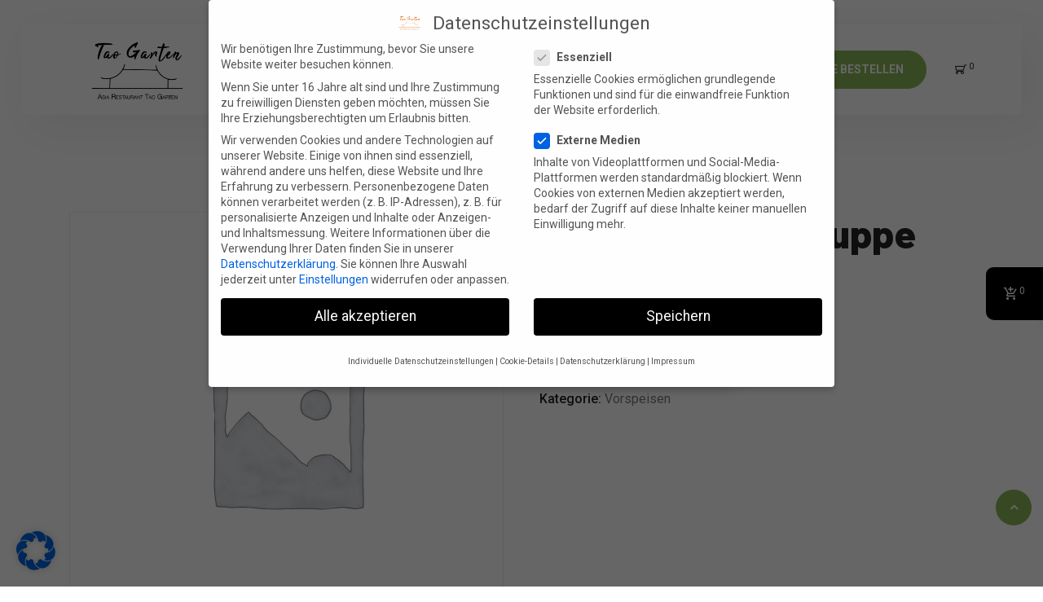

--- FILE ---
content_type: text/css
request_url: http://www.taogarten.at/wp-content/themes/gloreya/assets/css/woocommerce.css?ver=2.0.7
body_size: 14417
content:

/*  Add Woocommerce
================================================== */
.wooshop .page-title {
    display: none;
 }
 
 .woocommerce .woocommerce-ordering select {
    border: 1px solid #eee;
 }
 
 
 
 input:focus, textarea:focus, select:focus {
    outline-offset: 0;
    outline: -webkit-focus-ring-color auto 0;
 }
 
 .woocommerce-cart .page-main-content,
 .woocommerce-checkout .page-main-content,
 .woocommerce-account .page-main-content {
    margin-top: 20px;
    margin-bottom: 50px;
 }
 
 .woocommerce ul.products li.product .woocommerce-loop-category__title,
 .woocommerce ul.products li.product .woocommerce-loop-product__title,
 .woocommerce ul.products li.product h3 {
    padding: 0 0 10px;
    line-height: 1.4;
 }
 
 .woocommerce ul.products li.product,
 .woocommerce-page ul.products li.product {
    position: relative;
 }
 
 .woocommerce ul.products li.product .button,
 .woocommerce ul.products li.product .added_to_cart {
    margin-top: 0;
    position: absolute;
    top: 30%;
    left: 0%;
    padding: 7px 13px;
    color: #fff;
    border-radius: 0;
    transition: 400ms;
    font-weight: 400;
    opacity: 0;
    right: 0;
    line-height: 1.4;
    max-width: 150px;
    margin: auto;
    border-radius: 36px;
    transform: scale(0);
 }
 
 .woocommerce ul.products li.product .added_to_cart {
    right: 0;
    left: 0;
 }
 
 .woocommerce ul.products li.product:hover .button,
 .woocommerce-page ul.products li.product:hover .button,
 .woocommerce ul.products li.product:hover .added_to_cart {
    opacity: 1;
    transform: scale(1);
 }
 
 .woocommerce ul.products li.product .woocommerce-loop-product__title {
    transition: 400ms;
    font-size: 20px;
 }
 .woocommerce ul.products li.product .star-rating{
    margin: auto auto 5px;
 }
 
 .woocommerce ul.products li.product, .woocommerce-page ul.products li.product {
    margin-bottom: 30px;
 }
 .woocommerce ul.products li.product,
  .woocommerce-page ul.products li.product img{
    border-radius: 8px;
    transition: all ease 500ms;
 }
 .woocommerce ul.products li.product:hover img{
   border-radius: 0px;
 }
 .woocommerce nav.woocommerce-pagination ul li a, .woocommerce nav.woocommerce-pagination ul li span {
   padding: 0;
   background: #f2f2f2;
   border-radius: 50%;
   width: 45px;
   height: 45px;
   line-height: 45px;
 }
 
 .woocommerce nav.woocommerce-pagination ul li a:focus, .woocommerce nav.woocommerce-pagination ul li a:hover, .woocommerce nav.woocommerce-pagination ul li span.current {
    color: #fff;
 }
 
 .woocommerce nav.woocommerce-pagination ul li {
    border-right: none;
    margin: 0 2px 0 0;
 }
 
 .woocommerce nav.woocommerce-pagination ul {
    border: none;
 }
 
 button:focus {
    outline: -webkit-focus-ring-color auto 0;
 }
 
 .woocommerce div.product form.cart .button {
   border-radius: 36px;
   font-weight: 700;
   background: #e7272d;
   font-size: 14px;
   text-transform: uppercase;
    padding: 15px 30px 14px;
    white-space: nowrap;
 }
 
 .woocommerce .quantity .qty {
    width: 80px;
    height: 44px;
 }
 
 .woocommerce div.product .woocommerce-tabs ul.tabs li a {
   font-weight: 700;
	color: #222;
 }
 
 .woo-xs-content {
    padding: 60px 0;
 }
 
 .woocommerce .col2-set .col-1, .woocommerce-page .col2-set .col-1 {
    flex: 48%;
    max-width: 48%;
 }
 
 .woocommerce .col2-set .col-2, .woocommerce-page .col2-set .col-2 {
    flex: 48%;
    max-width: 48%;
 }
 
 .woocommerce form .form-row label {
    width: 100%
 }
 
 .woocommerce-input-wrapper {
    width: 100%
 }
 
 .woocommerce form .form-row input.input-text {
    height: 45px;
 }
 
 
 .woocommerce-account .woocommerce-MyAccount-navigation {
    border: 3px solid #e2e2e2;
    color: #807f79;
 }
 
 .woocommerce nav.woocommerce-MyAccount-navigation ul li {
    border-bottom: 1px solid #e2e2e2;
    line-height: .8;
    list-style: outside none none;
    padding: 0 20px;
    position: relative;
    width: 100%;
 }
 
 .woocommerce nav.woocommerce-MyAccount-navigation ul {
    padding: 0;
 }
 
 .woocommerce nav.woocommerce-MyAccount-navigation ul li a {
    color: #000;
    font-size: 16px;
    display: inline-block;
    padding: 20px 0;
 }
 
 .woocommerce nav.woocommerce-MyAccount-navigation ul li:last-child {
    border: 0;
 }
 
 .woocommerce .my_account_orders.account-orders-table > thead tr th {
    background: #f7f7f7 none repeat scroll 0 0;
    color: #afafaf;
    text-transform: uppercase;
 }
 
 .woocommerce nav.woocommerce-MyAccount-navigation ul {
    padding: 0;
    margin-bottom: 0;
 }
 
 .woocommerce-customer-details address {
    line-height: 35px;
 }
 
 .woocommerce div.product .woocommerce-tabs ul.tabs::before {
    border-bottom: 1px solid #e8e8e8;
 }
 
 .woocommerce div.product .woocommerce-tabs ul.tabs li {
   border: none;
   background: transparent;
  font-size: 18px;
  margin-right: 50px;
  font-weight: 700;
  padding: 0 5px 0 5px;
 }
 .woocommerce-checkout .single-post-wrapper p span {
    background: #ffffff;
    padding: 0px;
 }
 .woocommerce .product{
    padding: 0px 0 10px !important;
 }

 .archive ul.products li,
 .related.products ul li{
    transition: all ease 500ms;
    text-align: center;
 }
 .archive ul.products li:hover,
 .related.products ul li:hover{
    box-shadow: 0px 15px 35px 0px rgba(0, 0, 0, 0.07);
 }
 .related.products h2{
    margin-bottom: 20px;
 }
 
  
 .woo-xs-content article{
    box-shadow: 0px 2px 2px 0px rgba(0,0,0,0.08);
    background: #fff;
    padding: 20px 20px 10px 20px !important;
 }
 .woocommerce .star-rating{
    color: #F8DF04;
    font-size: 13px;
 }
 .sidebar-woo{
    margin-bottom: 30px;
 }
 .woocommerce .woocommerce-result-count{
    margin-bottom: 40px;
    font-weight: 700;
    color: #222222;
 }
 .woocommerce span.onsale{
   min-width: 3.436em;
   border-radius: 0;
   margin-right: 0 !important;
   min-height: 3.236em;
   top: 10px;
   left: 11px;
   border-radius: 50%;
 }
 .woocommerce ul.products li.product .onsale{
      left: auto;
      top: 0;
      border-radius: 0;
      line-height: inherit;
      min-height: 2.236em;
 }
 
 .woocommerce ul.products li.product span.onsale:before{
    content: '';
    width: 0;
    height: 0;
    border-style: solid;
    border-width: 0 0 8px 8px;
    border-color: transparent transparent #737271  transparent;
    left: -8px;
    position: absolute;
    top: 0;
     
 }
 
 .woocommerce .woocommerce-ordering select{
   min-height: 50px;
   padding: 0 15px;
   margin-bottom: 30px;
   border-radius: 36px;
 }
 .sidebar.sidebar-right.sidebar-woo{
    margin-left: 0;
 }
 /* woocommerce tabs */
 .woocommerce-tabs h2,
 .related h2{
    font-size: 26px;
 }
 .widgets.woocommerce,
 .sidebar-woo .widgets  {
    margin-bottom: 30px;
 }
 .sidebar-woo .widget-post img{
    width: 80px;
    height: 60px;
 }
 .sidebar-woo .recent-post-widget .widget-posts .widget-post{
  margin-bottom: 0;
 }
 .banner-area .woocommerce-breadcrumb,
 .banner-area .woocommerce-breadcrumb a{
    color: #fff;
 }
 
 .sidebar-woo .unstyled.service-time li{
     color: #232323;
 }
.woocommerce-product-gallery__wrapper {
    max-width: none;
}
 /*Woocommerce end*/
 

 .woocommerce div.product div.images .woocommerce-product-gallery__wrapper{
	max-width: none;
}
.woocommerce-variation.single_variation {
    margin-bottom: 30px;
}


.woocommerce div.product form.cart .variations td.label{
	text-align:left;
	width: 100%;
}
.woocommerce div.product form.cart .variations select{
height: 50px;
	padding: 0 20px;
	border-color: #eee;
	
}
section.up-sells.upsells.products h2{
	    font-size: 26px;
			margin-bottom: 20px
}

.woocommerce form .form-row input.input-text {
    height: 45px;
    padding: 0 20px;
    border: 1px solid #ded7d7;
}
.woocommerce .wc-tabs-wrapper .wc-tabs{
		padding-left: 0 !important;
}
.woocommerce ul.products li.product .price{
   font-weight: 700;
   font-size: 17px;
   color: #777777;
}

/* shop single  */
.woocommerce div.product form.cart .woocommerce-grouped-product-list-item__quantity .button{
   width: auto;
	color: #fff;
}
.woocommerce div.product p.price{
	color: #666;
	font-weight: 700;
	margin-bottom: 35px
}

.woocommerce div.product .woocommerce-product-rating{
	margin-bottom: 5px;
}
.product_meta > span {
   display: block;
    color: #222;
    font-weight: 500;
    text-transform: capitalize;
}

.product_meta > span a,.product_meta span.sku {
   color: #7a7a7a;
  font-weight: 400;
}


.woocommerce div.product .woocommerce-tabs ul.tabs li::after, .woocommerce div.product .woocommerce-tabs ul.tabs li::before{
	border: none;
	display: none;
}
.woocommerce div.product .woocommerce-tabs ul.tabs li.active{
	border-bottom: 2px solid #e7272d;
}
.woocommerce-tabs h2, .related h2{
	font-size: 18px
}
.woocommerce div.product div.images .flex-control-thumbs{
	margin-top: 30px;
}
.woocommerce div.product div.images .flex-control-thumbs li{
	padding: 0 15px;
}
.woocommerce div.product div.images img{
	border-radius: 10px
}


.sidebar.sidebar-woo .woocommerce-product-search {
   position: relative;
 }
 
 .sidebar.sidebar-woo .woocommerce-product-search .search-field {
   border: 1px solid #eee;
   border-radius: 36px;
   -webkit-border-radius: 36px;
   -ms-border-radius: 36px;
   padding: 0 20px;
   height: 50px;
   line-height: 50px;
 }
 
 .sidebar.sidebar-woo .woocommerce-product-search button {
   position: absolute;
   right: 0;
   height: 50px;
   padding: 0 15px;
   border: 1px solid #eee;
   border-top-right-radius: 36px;
   border-bottom-right-radius: 36px;
   background: #e7272d;
   color: #fff;
   cursor: pointer;
   font-weight: 600;
 }
 
 .sidebar.sidebar-woo .product_list_widget li {
   padding-left: 120px;
   position: relative;
   margin-bottom: 12px;
   padding-bottom: 30px;
   min-height: 110px;
 }
 
 .sidebar.sidebar-woo .product_list_widget li img {
   position: absolute;
   left: 0;
   top: 0;
   width: 95px;
   height: 95px;
   border-radius: 8px;
 }
 
 .sidebar.sidebar-woo .product_list_widget li a {
   color: #222222;
 }
 
 .sidebar.sidebar-woo .product_list_widget li del,
 .sidebar.sidebar-woo .product_list_widget li ins {
   font-size: 15px;
   font-weight: 700;
   color: #777777;
 }
 
 .sidebar.sidebar-woo .product_list_widget li .star-rating {
   margin-bottom: 6px;
 }

.woocommerce form .form-row .select2-selection--single{
   border: 1px solid #ded7d7;
   border-radius: 0;
   height: 45px;
   padding: 8px 20px;
}
.woocommerce form  .form-row .select2-selection__arrow{
   top: 8px;
}
.woocommerce form .form-row .woocommerce-input-wrapper textarea.input-text{
   padding: 15px;
   min-height: 100px;
   border: 1px solid #ded7d7;
   resize: none;
}
.checkout.woocommerce-checkout h3{
   padding-left: 16px;
}
.checkout.woocommerce-checkout .woocommerce-checkout-review-order{
   padding-left: 17px;
}
/* woocommerce  style */
.woocommerce table.cart td.actions .input-text{
   width: 50%;
   padding: 5px 20px !important;
}
.woocommerce table.cart td.actions button.button,
.woocommerce a.button,
.woocommerce button.button.alt{
   border-radius: 36px;
   font-weight: 700;
   background: #e7272d;
   font-size: 14px;
   color: #fff;
   text-transform: uppercase;
   padding: 15px 30px 14px;
}
.woocommerce .checkout-button.button.alt.wc-forward{
   border-radius: 3px;
   background: #e7272d;
}
.woocommerce-Reviews .comment-reply-title {
   font-weight: 700;
   color: #222;
   font-size: 18px;
}
.woocommerce-Reviews #review_form_wrapper {
   background: #fbfbfb;
   padding: 50px;
   border-radius: 10px;
  
}
@media (max-width:767px) {
   .woocommerce-Reviews #review_form_wrapper {
      padding: 30px;
   } 
   .woocommerce .col2-set .col-1, .woocommerce-page .col2-set .col-1,
   .woocommerce .col2-set .col-2, .woocommerce-page .col2-set .col-2 {
      flex: 100%;
      max-width: 100%;
   }
}
.woocommerce-Reviews .comment-form p label{
   display: block;
}
.woocommerce-Reviews .comment-form p input[type="text"],
.woocommerce-Reviews .comment-form p input[type="email"]{
   width: 100%;
   border: 1px solid #ddd;
   padding: 0 20px;
   min-height: 50px;
}
.woocommerce-Reviews .comment-form p textarea{
   min-height: 150px;
   border: 1px solid #ddd;
   padding: 20px;
}
.woocommerce-Reviews .comment-form p.comment-form-cookies-consent label{
   display: inline-block;
   margin-left: 10px;
}
.woocommerce .woocommerce-Reviews .commentlist{
   padding: 40px 20px 20px;
   background-color: #fbfbfb !important;
   margin-bottom: 30px !important;
   border-radius: 10px;
}
.woocommerce  .woocommerce-Reviews  ol.commentlist li.review .comment_container .comment-text{
   border: none !important;
   padding: 0 !important;
   margin:  0 0 0 80px !important;
}
.woocommerce #reviews #comments ol.commentlist li img.avatar{
   width: 50px;
}
.woocommerce .woocommerce-Reviews .star-rating{
  float: none;
  margin-bottom: 10px;
}
.woocommerce .woocommerce-Reviews .meta strong{
  text-transform: capitalize;
}
.woocommerce .woocommerce-Reviews #review_form #respond .form-submit input{
   padding: 12px 27px;
   background: #e7272d;
   color: #fff;
   border-radius: 36px;
   font-weight: 700;
}


.woocommerce td.product-name dl.variation dt{
   margin: 0;
}
/* checkout page */
.woocommerce-checkout .woocommerce form .form-row label{
   font-weight: 700;
}
.woocommerce-checkout .woocommerce form .form-row input.input-text,
.woocommerce-checkout .woocommerce form .form-row .woocommerce-input-wrapper textarea.input-text,
.woocommerce-checkout .woocommerce form .form-row .select2-selection--single{
   border: 1px solid transparent;
   background: #f8f8f8;
}

#add_payment_method #payment, .woocommerce-cart #payment, .woocommerce-checkout #payment {
   background: #f8f8f8;
}
.woocommerce-order-details__title, .cart_totals h2, .cross-sells h2 {
   font-size: 26px;
}

.cart_totals .wc-proceed-to-checkout a.checkout-button{
   font-size: 1em;;
}


--- FILE ---
content_type: text/css
request_url: http://www.taogarten.at/wp-content/themes/gloreya/assets/css/gutenberg-custom.css?ver=2.0.7
body_size: 30318
content:
/************************************************
  Gutenberg Block
************************************************/

body,
#wpwrap{
	overflow-x: hidden;
	color: #7a7a7a;
	-webkit-font-smoothing: antialiased !important;
  }
  
  .alignwide,
  .alignwide {
	margin-left: auto;
	margin-right: auto;
	clear: both;
  }
  
  @media only screen and (min-width: 768px) {
  .alignwide,
	.alignwide {
	  width: 100%;
	  max-width: 100%;
	}
  }
  
  
  @media only screen and (min-width: 768px) {
	  .entry-content > *, .entry .entry-summary > * {
		  margin: 32px 0;
	  }
  }
  
  
  .alignleft,
  .alignleft {
	float: left;
	max-width: calc(5 * (100vw / 12));
	margin-top: 0;
	margin-left: 0;
	margin-right: 1rem;
  }
  
  @media only screen and (min-width: 768px) {
  .alignleft,
  .alignleft {
	  max-width: calc(4 * (100vw / 12));
	  margin-right: calc(2 * 1rem);
	}
  }
  
  .alignright,
  .alignright {
	float: right;
	max-width: calc(5 * (100vw / 12));
	margin-top: 0;
	margin-right: 0;
	margin-left: 1rem;
  }
  
  
  @media only screen and (min-width: 768px) {
  .alignright,
  .alignright {
	  max-width: calc(4 * (100vw / 12));
	  margin-right: 0;
	  margin-left: calc(2 * 1rem);
	}
  }
  
  .aligncenter,
  .aligncenter {
	margin-left: auto;
	margin-right: auto;
  }
  
  /*
  
  /* Full Block Alignment If Sidebar Is Not Present */
  .sidebar-inactive #content .container {
	max-width: 80%;
  }
  
  
  /*-- Full width added css --*/
  
  .sidebar-inactive .alignfull, .alignfull,
  .sidebar-inactive .blockquote.wp-block-pullquote.alignfull,
  .sidebar-inactive .wp-block-pullquote:not(.is-style-solid-color).alignfull{  
	  width: 100vw;
	  margin-left: -50vw;
	  margin-right: -50vw;
	  position: relative;
	  left: 50%;
	  right: 50%;
	  max-width: initial;
	  border-left:0;
	}


  
  .page.sidebar-active .alignfull,
  .page.sidebar-active .blockquote.wp-block-pullquote.alignfull,
  .page.sidebar-active .wp-block-pullquote:not(.is-style-solid-color).alignfull{
	  width: 100%;
	 margin-left: 0vw;
	 margin-right: 0vw;
	 position: relative;
	 left: 0;
	 right: 0;
  }
 

  .alignfull > img,
  .alignwide > img {
	max-width: none;
	width: 100%;
  }
  
  figure, .wp-caption, .wp-caption-overlay .wp-caption {
	  border: 0;
	  margin: 0;
	  padding: 0;
	  overflow: hidden;
	  position: relative;
	  max-width: 100%;
  }
  
  /*-- Full width added css end --*/
  
  .sidebar-inactive .alignfull blockquote{
	padding: 40px;
  }
  .sidebar-inactive .alignfull.wp-block-cover-image.has-background-dim{
	padding: 40px;
  }
  .sidebar-inactive  figure.wp-block-image.alignleft.is-resized,
  .wp-block-image .alignleft{
	margin-right: 30px;
	margin-bottom: 70px;
  }
  
  .sidebar-inactive  figure.wp-block-image.alignright.is-resized,
  .wp-block-image .alignright{
	margin-left: 30px;
  }
  
  .sidebar-inactive #content .container {
	max-width: 80%;
  }
  
  p.has-background {
	padding: 20px 30px;
  }
  
  .wp-block-audio {
	width: 100%;
  }
  
  .wp-block-audio audio {
	width: 100%;
  }
  
  .wp-block-audio.alignleft audio,
  .wp-block-audio.alignright audio {
	max-width: 198px;
  }
  
  @media only screen and (min-width: 768px) {
	.wp-block-audio.alignleft audio,
	.wp-block-audio.alignright audio {
	  max-width: 384px;
	}
  }
  
  @media only screen and (min-width: 1379px) {
	.wp-block-audio.alignleft audio,
	.wp-block-audio.alignright audio {
	  max-width: 385.44px;
	}
  }
  
  .wp-block-video video {
	width: 100%;
  }
  .wp-block-embed-vimeo .wp-block-embed__wrapper{
  text-align: center;
  }
  .wp-block-button .wp-block-button__link {
	transition: background 150ms ease-in-out;
	border: none;
	font-size: 0.88889em;
	line-height: 1.2;
	box-sizing: border-box;
	font-weight: bold;
	text-decoration: none;
	padding: 0.76rem 1rem;
	outline: none;
	outline: none;
  }
  
  .wp-block-button .wp-block-button__link:not(.has-background) {
	background-color: #343a40;
	  border-radius: 0;
	  padding: 16px 35px 16px 35px;
  }
  
  .wp-block-button .wp-block-button__link:not(.has-text-color) {
	color: white;
  }
  
  .wp-block-button .wp-block-button__link:hover {
	color: white;
	background: #111;
	cursor: pointer;
  }
  
  .wp-block-button .wp-block-button__link:focus {
	color: white;
	background: #111;
	outline: thin dotted;
	outline-offset: -4px;
  }
  

  
  .wp-block-button.is-style-outline .wp-block-button__link,
  .wp-block-button.is-style-outline .wp-block-button__link:focus,
  .wp-block-button.is-style-outline .wp-block-button__link:active {
	transition: all 150ms ease-in-out;
	border-width: 2px;
	border-style: solid;
  }
  .entry-content .wp-block-button:not(.is-style-squared) .wp-block-button__link {
	border-radius: 5px;
}
  .wp-block-button.is-style-outline .wp-block-button__link:not(.has-background),
  .wp-block-button.is-style-outline .wp-block-button__link:focus:not(.has-background),
  .wp-block-button.is-style-outline .wp-block-button__link:active:not(.has-background) {
	background: transparent;
  }
  
  .wp-block-button.is-style-outline .wp-block-button__link:not(.has-text-color),
  .wp-block-button.is-style-outline .wp-block-button__link:focus:not(.has-text-color),
  .wp-block-button.is-style-outline .wp-block-button__link:active:not(.has-text-color) {
	color: #e7272d;
	border-color: currentColor;
  }
  
  .wp-block-button.is-style-outline .wp-block-button__link:hover {
	color: #111;
	border-color: #111;
  }
  
  .wp-block-archives,
  .wp-block-categories,
  .wp-block-latest-posts {
	list-style-position: outside;
  }
  
  .wp-block-latest-posts.has-dates{
	list-style: none;
  }
  
  .wp-block-latest-posts__post-date{
	margin-top:5px;
  }
  
  .wp-block-archives li,
  .wp-block-categories li,
  .wp-block-latest-posts li {
	font-weight: 500;
	line-height: 1.2;
	padding-bottom: 0.75rem;
  }
  
  .wp-block-archives li.menu-item-has-children, .wp-block-archives li:last-child,
  .wp-block-categories li.menu-item-has-children,
  .wp-block-categories li:last-child,
  .wp-block-latest-posts li.menu-item-has-children,
  .wp-block-latest-posts li:last-child {
	padding-bottom: 0;
  }
  
  .wp-block-archives li a,
  .wp-block-categories li a,
  .wp-block-latest-posts li a {
	text-decoration: none;
  }
  
  .wp-block-archives.aligncenter,
  .wp-block-categories.aligncenter {
	text-align: center;
	list-style-position: inside;
  }
  
  .wp-block-categories ul {
	padding-top: 0.75rem;
  }
  
  .wp-block-categories li ul {
	list-style-position: inside;
  }
  
  .wp-block-categories ul {
	counter-reset: submenu;
  }
  
  .wp-block-latest-posts.is-grid li {
	border-top: 2px solid #ccc;
	padding-top: 1rem;
	margin-bottom: 2rem;
  }
  
  .wp-block-latest-posts.is-grid li a:after {
	content: '';
  }
  
  .wp-block-latest-posts.is-grid li:last-child {
	margin-bottom: auto;
  }
  
  .wp-block-latest-posts.is-grid li:last-child a:after {
	content: '';
  }
  
  .wp-block-preformatted {
	line-height: 1.8;
	padding: 1rem;
  }
  
  .wp-block-verse {
	font-size: 22px;
	line-height: 1.8;
  }
  
  .has-drop-cap:not(:focus):first-letter {
	font-size: 3.375em;
	line-height: 1;
	font-weight: bold;
	margin: 0 0.25em 0 0;
  }
  
  .wp-block-pullquote {
	border-color: transparent;
	border-width: 2px;
	padding: 0;
  }
  
  .wp-block-pullquote p {
	font-size: 1.6875em;
	font-style: italic;
	line-height: 1.3;
	margin-bottom: 20px;
	margin-top: 0.5em;
  }
  
  .wp-block-pullquote p em {
	font-style: normal;
  }
  
  @media only screen and (min-width: 768px) {
		.wp-block-pullquote p {
			font-size: 1.75rem;
			
		}
  }
	

  
  
  .wp-block-pullquote.alignleft, 
  .wp-block-pullquote.alignright {
	width: 100%;
	margin-top:80px;
	margin-bottom: 70px;
  }
  
  .wp-block-pullquote.alignleft blockquote, 
  .wp-block-pullquote.alignright blockquote {
	margin: 1rem 0;
	max-width: 100%;
  }
  
  
  
  .wp-block-pullquote.alignright cite{
	margin-right: 60px;
  }
  
  .wp-block-pullquote.alignleft blockquote p:first-child, .wp-block-pullquote.alignright blockquote p:first-child {
	margin-top: 0;
  }
  
  .wp-block-pullquote.is-style-solid-color {
	padding-left: 0;
	padding-right: 0;
  }
  
  @media only screen and (min-width: 768px) {
	.wp-block-pullquote.is-style-solid-color {
	  padding-left: 10%;
	  padding-right: 10%;
	}
  }
  
  .wp-block-pullquote.is-style-solid-color p {
	font-size: 1.6875em;
	line-height: 1.3;
	margin-bottom: 0.5em;
	margin-top: 0.5em;
  }
  
  @media only screen and (min-width: 768px) {
	.wp-block-pullquote.is-style-solid-color p {
	  font-size: 2.25em;
	}
  }
  
  .wp-block-pullquote.is-style-solid-color a {
	color: #fff;
  }
  
  .wp-block-pullquote.is-style-solid-color cite {
	color: inherit;
  }
  
  .wp-block-pullquote.is-style-solid-color blockquote {
	max-width: 100%;
	padding-left: 0;
	margin-left: 1rem;
	margin-right: 1rem;
  }
  
  .wp-block-pullquote.is-style-solid-color blockquote.has-text-color p,
  .wp-block-pullquote.is-style-solid-color blockquote.has-text-color a, .wp-block-pullquote.is-style-solid-color blockquote.has-primary-color, .wp-block-pullquote.is-style-solid-color blockquote.has-secondary-color, .wp-block-pullquote.is-style-solid-color blockquote.has-dark-gray-color, .wp-block-pullquote.is-style-solid-color blockquote.has-light-gray-color, .wp-block-pullquote.is-style-solid-color blockquote.has-white-color {
	color: inherit;
  }
  
  @media only screen and (min-width: 768px) {
	.wp-block-pullquote.is-style-solid-color blockquote {
	  margin-left: 0;
	  margin-right: 0;
	  padding-left:25px;
	}
  }
  
  @media only screen and (min-width: 768px) {
	.wp-block-pullquote.is-style-solid-color.alignright, .wp-block-pullquote.is-style-solid-color.alignleft {
	  padding: 1rem calc(2 * 1rem);
	}
  }
  
  @media only screen and (min-width: 768px) {
	.wp-block-pullquote.is-style-solid-color.alignfull {
	  padding-left: calc(10% + 58px + (2 * 1rem));
	  padding-right: calc(10% + 58px + (2 * 1rem));
	}
  }
  
  blockquote.wp-block-quote,
  blockquote.wp-block-quote.is-large{
	padding: 30px 30px 40px 40px;
	}
	
	.wp-block-pullquote{
		color:#666;
	}
  
  /*--- Blockquote --*/
  
  
blockquote.wp-block-quote, 
.wp-block-quote,
.wp-block-quote:not(.is-large):not(.is-style-large), blockquote.wp-block-pullquote,
.wp-block-quote.is-large, .wp-block-quote.is-style-large,
.wp-block-pullquote:not(.is-style-solid-color){
	padding: 30px;
	padding-left: 40px;
	margin-top:30px;
	margin-bottom: 30px;
	background: #f9f9f9;
	position: relative;
	border-left:0;
}

.wp-block-pullquote.alignleft,
.wp-block-image.alignleft.is-resized{
	text-align: left;
	margin-right: 20px;
  }
  
  .wp-block-pullquote.alignright,
  .wp-block-image.alignright.is-resized{
	text-align: right;
	margin-left:20px;
  }
  
  .editor-block-list__block .wp-block-pullquote blockquote,
  .wp-block-pullquote blockquote{
	  border-left:0;
  }
  
  blockquote.wp-block-quote p, 
  .wp-block-quote p{
	margin-bottom: 20px;
  }
  

  
  .wp-block-quote p {
	font-size: 18px;
    line-height: 30px;
    margin-bottom: 0;
    font-style: italic;
  }
  
.wp-block-quote cite,
.wp-block-pullquote cite {
	font-weight: normal;
	font-size: 16px;
	margin-left: 40px;
	text-transform: unset;
	display: inline-block;
}
  
.wp-block-quote__citation, 
.wp-block-quote cite, 
.wp-block-quote footer {
	position: relative;
	font-style: normal;
	font-size: 13px;
}
  
blockquote.wp-block-quote cite::before, 
blockquote.wp-block-quote footer::before, 
blockquote.wp-block-quote .wp-block-quote__citation::before,
.wp-block-quote cite::before,
.wp-block-pullquote cite::before,
.blockquote-footer:before {
	position: absolute;
	top: 0;
	width: 30px;
	height: 1px;
	background: #6c757d;
	content: '';
	bottom: 0;
	margin: 10px 0 13px -40px;
}

.wp-block-quote .blockquote-footer{
	margin-left:40px;
}
  
.wp-block-quote.is-large, .wp-block-quote.is-style-large {
	margin: 1rem 0;
}
  
.wp-block-quote.is-large p, .wp-block-quote.is-style-large p {
	font-size: 1.6875em;
	line-height: 1.4;
	font-style: italic;
}
  
.wp-block-quote.is-large cite,
.wp-block-quote.is-large footer, .wp-block-quote.is-style-large cite,
.wp-block-quote.is-style-large footer,
.wp-block-quote.is-large .wp-block-quote__citation{
	font-size: 16px;
	text-align: left;
}
  
.wp-block-quote.is-style-large cite em{
	display: block;
	position: relative;
	top: -30px;
}
  
  @media only screen and (min-width: 768px) {
	.wp-block-quote.is-large, .wp-block-quote.is-style-large {
	  margin: 1rem 0;
	}
	.wp-block-quote.is-large p, .wp-block-quote.is-style-large p {
	  font-size: 1.6875em;
	}
  }
  
/*-- Pull quote --*/
.wp-block-pullquote::before {
	content: '\f10d';
  font-family: 'Fontawesome';
	font-size: 30px;
	color: #dedede;
}
  
  .wp-block-pullquote .has-very-dark-gray-color.has-very-dark-gray-color{
	background: none;
  }
  
  .wp-block-pullquote .has-very-dark-gray-color.has-very-dark-gray-color cite{
	color: #40464d;
	}
	figure.wp-block-pullquote.has-cyan-bluish-gray-background-color.is-style-solid-color{
		padding-top: 30px;
		padding-bottom: 30px;
	}
  
  .wp-block-image img {
	display: block;
  }
  
  .wp-block-image.alignleft, .wp-block-image.alignright {
	max-width: 100%;
  }
  
  .wp-block-image.alignfull img {
	width: 100vw;
  }
  
  @media only screen and (min-width: 768px) {
	.wp-block-image.alignfull img {
	  margin-left: auto;
	  margin-right: auto;
	}
  }
  
  .wp-block-cover-image,
  .wp-block-cover {
	position: relative;
	min-height: 430px;
	padding: 1rem;
  }
  
  @media only screen and (min-width: 768px) {
	.wp-block-cover-image,
	.wp-block-cover {
	  padding: 1rem 10%;
	}
  }
  
  .wp-block-cover-image .wp-block-cover-image-text,
  .wp-block-cover-image .wp-block-cover-text,
  .wp-block-cover-image h2,
  .wp-block-cover .wp-block-cover-image-text,
  .wp-block-cover .wp-block-cover-text,
  .wp-block-cover h2,
  .wp-block-paragraph.has-large-font-size.editor-rich-text__editable{
	font-size: 1.6875em;
	line-height: 1.25;
	padding: 0;
	color: #fff;
	}
	
  
  @media only screen and (min-width: 768px) {
	.wp-block-cover-image .wp-block-cover-image-text,
	.wp-block-cover-image .wp-block-cover-text,
	.wp-block-cover-image h2,
	.wp-block-cover .wp-block-cover-image-text,
	.wp-block-cover p.wp-block-cover-text,
	.wp-block-cover h2 {
	  font-size: 28px;
		max-width: 100%;
		font-weight: 700;
	}
  }
  
  .wp-block-cover-image.alignleft, .wp-block-cover-image.alignright,
  .wp-block-cover.alignleft,
  .wp-block-cover.alignright {
	width: 100%;
  }
  
  @media only screen and (min-width: 768px) {
	.wp-block-cover-image.alignleft, .wp-block-cover-image.alignright,
	.wp-block-cover.alignleft,
	.wp-block-cover.alignright {
	  padding: 1rem calc(2 * 1rem);
	}
  }
  
  @media only screen and (min-width: 768px) {
	.wp-block-cover-image.alignfull .wp-block-cover-image-text,
	.wp-block-cover-image.alignfull .wp-block-cover-text,
	.wp-block-cover-image.alignfull h2,
	.wp-block-cover.alignfull .wp-block-cover-image-text,
	.wp-block-cover.alignfull .wp-block-cover-text,
	.wp-block-cover.alignfull h2 {
	  max-width: calc(8 * (100vw / 12) - 28px);
	}
  }
  
  @media only screen and (min-width: 1168px) {
	.wp-block-cover-image.alignfull .wp-block-cover-image-text,
	.wp-block-cover-image.alignfull .wp-block-cover-text,
	.wp-block-cover-image.alignfull h2,
	.wp-block-cover.alignfull .wp-block-cover-image-text,
	.wp-block-cover.alignfull .wp-block-cover-text,
	.wp-block-cover.alignfull h2 {
	  max-width: calc(6 * (100vw / 12) - 28px);
	}
  }
  
  .wp-block-gallery {
	list-style-type: none;
	padding-left: 0;
  }
  
  .wp-block-gallery .blocks-gallery-image:last-child,
  .wp-block-gallery .blocks-gallery-item:last-child {
	margin-bottom: 16px;
  }
  
  .wp-block-gallery figcaption a {
	color: #fff;
  }
  
  .wp-block-audio figcaption,
  .wp-block-video figcaption,
  .wp-block-image figcaption,
  .wp-block-gallery .blocks-gallery-image figcaption,
  .wp-block-gallery .blocks-gallery-item figcaption {
	font-size: 14px;
	line-height: 1.6;
	margin: 0;
	padding: 0.5rem;
	text-align: center;
	bottom:0;
  }
  .wp-block-image.alignnone{
		overflow: unset;
  }
  
  .wp-block-file .wp-block-file__button {
	display: table;
	transition: background 150ms ease-in-out;
	border: none;
	border-radius: 5px;
	background: #e7272d;
	font-size: 22px;
	line-height: 1.2;
	text-decoration: none;
	font-weight: bold;
	padding: 0.75rem 1rem;
	color: #fff;
	margin-left: 0;
	margin-top: calc(0.75 * 1rem);
  }
  
  @media only screen and (min-width: 1168px) {
	.wp-block-file .wp-block-file__button {
	  font-size: 22px;
	  padding: 0.875rem 1.5rem;
	}
  }
  
  .wp-block-file .wp-block-file__button:hover {
	background: #111;
	cursor: pointer;
  }
  
  .wp-block-file .wp-block-file__button:focus {
	background: #111;
	outline: thin dotted;
	outline-offset: -4px;
  }
  
  .wp-block-code {
	border-radius: 0;
  }
  
  .wp-block-code code {
	font-size: 1.125em;
	white-space: pre-wrap;
	word-break: break-word;
  }
  
  /* Column */
  .wp-block-columns.alignfull {
	padding-left: 1rem;
	padding-right: 1rem;
  }
  
  @media (min-width: 1128px){
	 .wp-block-column {
	  padding-right: 24px;
	  padding-left: 24px;
	}
  }
  
  @media only screen and (min-width: 600px) {
	.wp-block-columns {
	  flex-wrap: nowrap;
	}
  }
  
  @media only screen and (min-width: 768px) {
	.wp-block-columns .wp-block-column > *:first-child {
	  margin-top: 0;
	}
	.wp-block-columns .wp-block-column > *:last-child {
	  margin-bottom: 0;
	}
	.wp-block-columns[class*='has-'] > * {
	  margin-right: 1rem;
	}
	.wp-block-columns[class*='has-'] > *:last-child {
	  margin-right: 0;
	}
	.wp-block-columns.alignfull,
	.wp-block-columns.alignfull .wp-block-column {
	  padding-left: calc(2 * 1rem);
	  padding-right: calc(2 * 1rem);
	}
  }
  
  .wp-block-latest-comments .wp-block-latest-comments__comment-meta {
	font-weight: bold;
  }
  
  .wp-block-latest-comments .wp-block-latest-comments__comment-meta .wp-block-latest-comments__comment-date {
	font-weight: normal;
  }
  
  .wp-block-latest-comments .wp-block-latest-comments__comment,
  .wp-block-latest-comments .wp-block-latest-comments__comment-date,
  .wp-block-latest-comments .wp-block-latest-comments__comment-excerpt p {
	font-size: inherit;
  }
  
  .wp-block-latest-comments.has-dates .wp-block-latest-comments__comment-date {
	font-size: 14px;
  }
  
  .has-small-font-size {
	font-size: 0.88889em;
  }
  
  .has-normal-font-size {
	font-size: 1.125em;
  }
  
  .has-large-font-size {
	font-size: 1.6875em;
  }
  
  .has-huge-font-size {
	font-size: 2.25em;
  }
  
  .has-primary-background-color,
  .has-secondary-background-color,
  .has-dark-gray-background-color,
  .has-light-gray-background-color {
	color: #fff;
  }
  
  .has-primary-background-color p,
  .has-primary-background-color h1,
  .has-primary-background-color h2,
  .has-primary-background-color h3,
  .has-primary-background-color h4,
  .has-primary-background-color h5,
  .has-primary-background-color h6,
  .has-primary-background-color a,
  .has-secondary-background-color p,
  .has-secondary-background-color h1,
  .has-secondary-background-color h2,
  .has-secondary-background-color h3,
  .has-secondary-background-color h4,
  .has-secondary-background-color h5,
  .has-secondary-background-color h6,
  .has-secondary-background-color a,
  .has-dark-gray-background-color p,
  .has-dark-gray-background-color h1,
  .has-dark-gray-background-color h2,
  .has-dark-gray-background-color h3,
  .has-dark-gray-background-color h4,
  .has-dark-gray-background-color h5,
  .has-dark-gray-background-color h6,
  .has-dark-gray-background-color a,
  .has-light-gray-background-color p,
  .has-light-gray-background-color h1,
  .has-light-gray-background-color h2,
  .has-light-gray-background-color h3,
  .has-light-gray-background-color h4,
  .has-light-gray-background-color h5,
  .has-light-gray-background-color h6,
  .has-light-gray-background-color a {
	color: #fff;
  }
  
  .has-white-background-color {
	color: #111;
  }
  
  .has-white-background-color p,
  .has-white-background-color h1,
  .has-white-background-color h2,
  .has-white-background-color h3,
  .has-white-background-color h4,
  .has-white-background-color h5,
  .has-white-background-color h6,
  .has-white-background-color a {
	color: #111;
  }
  
  .has-primary-background-color,
  .wp-block-pullquote.is-style-solid-color.has-primary-background-color {
	background-color: #e7272d;
  }
  
  .has-secondary-background-color,
  .wp-block-pullquote.is-style-solid-color.has-secondary-background-color {
	background-color: #005177;
  }
  
  .has-dark-gray-background-color,
  .wp-block-pullquote.is-style-solid-color.has-dark-gray-background-color {
	background-color: #111;
  }
  
  .has-light-gray-background-color,
  .wp-block-pullquote.is-style-solid-color.has-light-gray-background-color {
	background-color: #767676;
  }
  
  .has-white-background-color,
  .wp-block-pullquote.is-style-solid-color.has-white-background-color {
	background-color: #FFF;
  }
  
  .has-primary-color,
  .wp-block-pullquote.is-style-solid-color blockquote.has-primary-color,
  .wp-block-pullquote.is-style-solid-color blockquote.has-primary-color p {
	color: #e7272d;
  }
  
  .has-secondary-color,
  .wp-block-pullquote.is-style-solid-color blockquote.has-secondary-color,
  .wp-block-pullquote.is-style-solid-color blockquote.has-secondary-color p {
	color: #005177;
  }
  
  .has-dark-gray-color,
  .wp-block-pullquote.is-style-solid-color blockquote.has-dark-gray-color,
  .wp-block-pullquote.is-style-solid-color blockquote.has-dark-gray-color p {
	color: #111;
  }
  
  .has-light-gray-color,
  .wp-block-pullquote.is-style-solid-color blockquote.has-light-gray-color,
  .wp-block-pullquote.is-style-solid-color blockquote.has-light-gray-color p {
	color: #767676;
  }
  
  .has-white-color,
  .wp-block-pullquote.is-style-solid-color blockquote.has-white-color {
	color: #FFF;
  }
  
  /* Media */
  .page-content .wp-smiley,
  .entry-content .wp-smiley,
  .comment-content .wp-smiley {
	border: none;
	margin-bottom: 0;
	margin-top: 0;
	padding: 0;
  }
  
  embed,
  iframe,
  object {
	max-width: 100%;
	}

.wp-block-embed-vimeo .wp-block-embed__wrapper{
	position: relative;
    padding-bottom: 56.25%;
    padding-top: 0;
    height: 0;
    overflow: hidden;
}

.wp-block-embed-vimeo .wp-block-embed__wrapper iframe{
	position: absolute;
    top: 0;
    left: 0;
    width: 100%;
    height: 100%;
}

  
  .custom-logo-link {
	display: inline-block;
  }
  
  .avatar {
	border-radius: 100%;
	display: block;
	height: calc(2.25 * 1rem);
	min-height: inherit;
	width: calc(2.25 * 1rem);
  }
  
  svg {
	transition: fill 120ms ease-in-out;
	fill: currentColor;
  }
  
  /*--------------------------------------------------------------
  ## Captions
  --------------------------------------------------------------*/
  .wp-caption {
	margin-bottom: calc(1.5 * 1rem);
  }
  
  .wp-caption img[class*="wp-image-"] {
	display: block;
	margin-left: auto;
	margin-right: auto;
  }
  
  .wp-caption-text {
	color: #767676;
	font-size: 14px;
	line-height: 1.6;
	margin: 0;
	padding: 0.5rem;
	text-align: center;
  }
  
  /*--------------------------------------------------------------
  ## Galleries
  --------------------------------------------------------------*/
  .gallery {
	display: flex;
	flex-flow: row wrap;
	justify-content: center;
	margin-bottom: calc(1.5 * 1rem);
  }
  
  .gallery-item {
	display: inline-block;
	margin-right: 16px;
	margin-bottom: 16px;
	text-align: center;
	vertical-align: top;
	width: 100%;
  }
  
  .gallery-columns-2 .gallery-item {
	max-width: calc((100% - 16px * 1) / 2);
  }
  
  .gallery-columns-2 .gallery-item:nth-of-type(2n+2) {
	margin-right: 0;
  }
  
  .gallery-columns-3 .gallery-item {
	max-width: calc((100% - 16px * 2) / 3);
  }
  
  .gallery-columns-3 .gallery-item:nth-of-type(3n+3) {
	margin-right: 0;
  }
  
  .gallery-columns-4 .gallery-item {
	max-width: calc((100% - 16px * 3) / 4);
  }
  
  .gallery-columns-4 .gallery-item:nth-of-type(4n+4) {
	margin-right: 0;
  }
  
  .gallery-columns-5 .gallery-item {
	max-width: calc((100% - 16px * 4) / 5);
  }
  
  .gallery-columns-5 .gallery-item:nth-of-type(5n+5) {
	margin-right: 0;
  }
  
  .gallery-columns-6 .gallery-item {
	max-width: calc((100% - 16px * 5) / 6);
  }
  
  .gallery-columns-6 .gallery-item:nth-of-type(6n+6) {
	margin-right: 0;
  }
  
  .gallery-columns-7 .gallery-item {
	max-width: calc((100% - 16px * 6) / 7);
  }
  
  .gallery-columns-7 .gallery-item:nth-of-type(7n+7) {
	margin-right: 0;
  }
  
  .gallery-columns-8 .gallery-item {
	max-width: calc((100% - 16px * 7) / 8);
  }
  
  .gallery-columns-8 .gallery-item:nth-of-type(8n+8) {
	margin-right: 0;
  }
  
  .gallery-columns-9 .gallery-item {
	max-width: calc((100% - 16px * 8) / 9);
  }
  
  .gallery-columns-9 .gallery-item:nth-of-type(9n+9) {
	margin-right: 0;
  }
  
  .gallery-item:last-of-type {
	padding-right: 0;
  }
  
  .gallery-caption {
	display: block;
	font-size: 14px;
	line-height: 1.6;
	margin: 0;
	padding: 0.5rem;
  }
  
  .gallery-item>div>a {
	display: block;
	line-height: 0;
	box-shadow: 0 0 0 0 transparent;
  }
  
  .gallery-item>div>a:focus {
	box-shadow: 0 0 0 2px #0073aa;
  }
  
  @media only screen and (max-width: 991px) {
  
	.sidebar-inactive .is-type-video,
	.sidebar-active .is-type-video {
	  left: 0;
	  width: 100%;
	  max-width: 100%;
	}
  
	.is-type-video iframe {
	  height: 100%;
	}
  
	.wp-block-separator.is-style-dots:before,
	hr.is-style-dots:before {
	  font-size: .3875em;
	}
  
	.wp-block-pullquote p {
	  font-size: 1em;
	}
  }
  
  .wp-block-image {
	margin-bottom: 3em;
  }
  
  
  
  /**================== Theme customization ==================**/
  
  /*-- Seperator --*/
  
  .wp-block-separator, hr {
	  background-color: #767676;
	  border: 0;
	  height: 2px;
	  margin: 2rem auto;
	  max-width: 200px;
	  text-align: center;
  }
  
  .wp-block-separator:not(.is-style-wide):not(.is-style-dots) {
	max-width: 100px;
  }
  
  .wp-block-separator.is-style-wide,
  hr.is-style-wide {
	max-width: 100%;
  }
	
  @media only screen and (min-width: 768px) {
	.wp-block-separator.is-style-wide,
	hr.is-style-wide {
	  max-width: calc(8 * (100vw / 12) - 28px);
	}
  }
	
	@media only screen and (min-width: 1168px) {
	.wp-block-separator.is-style-wide,
	hr.is-style-wide {
	  max-width: calc(6 * (100vw / 12) - 28px);
	}
	}
	
	.wp-block-separator.is-style-dots,
	hr.is-style-dots {
	max-width: 100%;
	background-color: inherit;
	border: inherit;
	height: inherit;
	text-align: center;
	}
	
	@media only screen and (min-width: 768px) {
	.wp-block-separator.is-style-dots,
	hr.is-style-dots {
	  max-width: calc(8 * (100vw / 12) - 28px);
	}
	}
	
	@media only screen and (min-width: 1168px) {
	.wp-block-separator.is-style-dots,
	hr.is-style-dots {
	  max-width: calc(6 * (100vw / 12) - 28px);
	}
	}
	
	.wp-block-separator.is-style-dots:before,
	hr.is-style-dots:before {
	color: #767676;
	font-size: 1.6875em;
	letter-spacing: 0.88889em;
	padding-left: 0.88889em;
	}
	
	.wp-block-separator + h1:before,
	.wp-block-separator + h2:before,
	hr + h1:before,
	hr + h2:before {
	display: none;
	}
  
  /* Table */
  
  .wp-block-table td, 
  .wp-block-table th{
	border: 1px solid #ededed;
  }
  
  .wp-block-table{
	border:0;
	border-bottom: 1px solid #ededed;
	border-left:1px solid #ededed;
  }
  
  table.wp-block-table>tbody>tr:nth-child(2n+1)>td {
	background-color: #fcfcfc;
	}
	
  table.wp-block-table>tbody>tr>td {
	padding: 10px 5px;
	border-bottom: 0;
	  border-left: 0;
  }
  
  /* Embeded wrapper */
  
  .wp-block-embed__wrapper iframe{
	  border:0;
  }
  

  
  /* Gutenberg plugin enabled */
  
  .wp-block-cover.has-background-dim-60.has-background-dim a{
	text-decoration: underline;
	color:#e7272d;
  }
  
  .wp-block-embed-vimeo iframe{
	  border:0;
  }
  
  .block-editor-block-list__layout  figure.wp-block-embed-vimeo.alignfull{
	  width:auto;
  }
  
  

  .wp-block-pullquote.is-style-default{
		background: none;
		border-left:0;
	}
	

	.wp-block-cover .wp-block-cover__inner-container .has-large-font-size,
	.wp-block-cover.has-background-dim .wp-block-cover__inner-container p,
	.wp-block-cover.has-background-dim p{
			font-weight: 700;
	}
	/* select style */
	.wp-block-archives.wp-block-archives-dropdown select{
			max-width: 100%;
			padding: 10px 20px;
			border: 1px solid #ddd;
         -webkit-appearance: none;
    -moz-appearance: none;
    appearance: none;
    color: #596172;
    border-color: #ebebeb;
    font-size: 15px;
    font-weight: 400;
    font-style: normal;
    line-height: 50px;
    height: 50px;
    text-decoration: none;
    text-transform: none;
    letter-spacing: 0px;
    padding: 0 30px;
    border-radius: 0 !important;
     background-image: url("[data-uri]");
    background-repeat: no-repeat;
    background-position: 95% center;
    background-color: #fff;
	}
	

	

--- FILE ---
content_type: text/css
request_url: http://www.taogarten.at/wp-content/themes/gloreya/assets/css/master.css?ver=2.0.7
body_size: 127510
content:
/* Table of Content
==================================================
1.	Typography
2.  Global Styles (body, link color, gap, ul, section-title, overlay etc)
3.  Header area
4.	Banner area


*/
/* Typography
================================================== */
body {
  font-family: "Roboto", sans-serif;
  line-height: 28px;
  font-size: 16px;
  color: #7a7a7a;
  font-weight: 400;
  border: 0;
  margin: 0;
  padding: 0;
  -webkit-font-smoothing: antialiased;
  -moz-osx-font-smoothing: grayscale;
}

h1,
h2,
h3,
h4,
h5,
h6,
.post .entry-header .entry-title {
  color: #222222;
  font-family: "Barlow", cursive;
  font-weight: 700;
}

h1 {
  font-size: 48px;
  line-height: 52px;
}

h2 {
  font-size: 36px;
  line-height: 42px;
}

h3 {
  font-size: 30px;
  margin-bottom: 20px;
}

h4 {
  font-size: 24px;
  line-height: 28px;
}

h5 {
  font-size: 20px;
  line-height: 24px;
}

h6 {
  font-size: 18px;
  line-height: 24px;
}

/* Global styles
================================================== */
iframe {
  border: none;
}

a:focus,
a:active,
input,
input:hover,
input:focus,
input:active,
textarea,
textarea:hover,
textarea:focus,
textarea:active {
  -moz-outline: none;
  outline: none;
}

a:active,
a:focus,
a:hover,
a:visited {
  text-decoration: none;
  outline: 0;
}

a {
  color: #e7272d;
  transition: all 0.4s ease;
  -webkit-transition: all 0.4s ease;
  -moz-transition: all 0.4s ease;
  -ms-transition: all 0.4s ease;
}

a:hover {
  text-decoration: none;
  color: #e7272d;
}

a.read-more {
  color: #e7272d;
  font-weight: 700;
}

a.read-more:hover {
  color: #222;
}

.no-padding {
  padding: 0;
}

.p-60 {
  padding: 60px 0;
}

.p-100 {
  padding: 100px 0 !important;
}

.media > .pull-left {
  margin-right: 20px;
}

.gap-60 {
  clear: both;
  height: 60px;
}

.gap-50 {
  clear: both;
  height: 50px;
}

.gap-40 {
  clear: both;
  height: 40px;
}

.gap-30 {
  clear: both;
  height: 30px;
}

.gap-20 {
  clear: both;
  height: 20px;
}

.gap-10 {
  clear: both;
  height: 10px;
}

.mb-25 {
  margin-bottom: 25px;
}

.mb-30 {
  margin-bottom: 30px;
}

.mb-50 {
  margin-bottom: 50px;
}

.mb-60 {
  margin-bottom: 60px;
}

.mb-70 {
  margin-bottom: 70px;
}

.mb-80 {
  margin-bottom: 80px;
}

.mb-100 {
  margin-bottom: 100px;
}

.mb-110 {
  margin-bottom: 110px;
}

.mt-100 {
  margin-top: 100px;
}

.mt-50 {
  margin-top: 50px;
}

.mt-80 {
  margin-top: 80px;
}

.mt-35 {
  margin-top: 35px;
}

.mrb-30 {
  margin-bottom: 30px;
}

.mrb-80 {
  margin-bottom: -80px;
}

.mr-70 {
  margin-right: 70px;
}

.mr-80 {
  margin-right: 80px;
}

.mr-100 {
  margin-right: 100px;
}

.ml-70 {
  margin-left: 70px;
}

.mr-70 {
  margin-right: 70px;
}

.mr-80 {
  margin-right: 80px;
}

.mr-100 {
  margin-right: 100px;
}

.mrt-0 {
  margin-top: 0 !important;
}

.pab-60 {
  padding-bottom: 60px;
}

.pab-70 {
  padding-bottom: 70px;
}

.pab {
  padding-bottom: 0;
}

a:focus {
  outline: 0;
}

img.pull-left {
  margin-right: 20px;
  margin-bottom: 20px;
}

img.pull-right {
  margin-left: 20px;
  margin-bottom: 20px;
}

.unstyled {
  list-style: none;
  margin: 0;
  padding: 0;
}

/* Dropcap */
.dropcap {
  font-size: 48px;
  line-height: 60px;
  padding: 0 7px;
  display: inline-block;
  float: left;
  font-weight: 700;
  margin: 5px 15px 5px 0;
  position: relative;
  text-transform: uppercase;
}

.btn {
  display: inline-block;
  font-weight: 400;
  text-align: center;
  white-space: nowrap;
  vertical-align: middle;
  font-size: 14px;
  line-height: 1.5;
  text-transform: uppercase;
  border-radius: 36px;
  -webkit-border-radius: 36px;
  -ms-border-radius: 36px;
  padding: 12px 27px;
  font-weight: 700;
  transition: all 0.4s ease;
  -webkit-transition: all 0.4s ease;
  -moz-transition: all 0.4s ease;
  -ms-transition: all 0.4s ease;
}
.btn i {
  margin-left: 10px;
}
.btn:active {
  border-color: #e7272d !important;
  background: #e7272d !important;
}
.btn:focus {
  -webkit-box-shadow: none !important;
          box-shadow: none !important;
}

.btn-primary {
  background: #e7272d;
  color: #fff;
  border: 1px solid #e7272d;
  margin-right: 5px;
}
.btn-primary:hover {
  background: #222222;
  color: #fff;
  border-color: #222222;
  -webkit-box-shadow: none;
          box-shadow: none;
}

.btn-solid {
  display: block;
  width: 100%;
}
.btn-solid:hover {
  -webkit-box-shadow: none;
          box-shadow: none;
}

.form-control,
.wpcf7-form-control {
  height: 50px;
  font-size: 14px;
  line-height: 28px;
  padding: 0 25px;
  border-radius: 0;
}
.form-control:focus,
.wpcf7-form-control:focus {
  border-color: #e7272d;
  outline: none;
  -webkit-box-shadow: none;
          box-shadow: none;
}

/* Title*/
.ts-section-title .title-border {
  position: relative;
}
.ts-section-title .title-border:after {
  position: absolute;
  left: 0;
  right: 0;
  margin: auto;
  height: 3px;
  width: 40px;
  background: black;
  content: "";
  bottom: 0%;
  -webkit-transform: translateX(0%);
          transform: translateX(0%);
}
.ts-section-title .section-title {
  margin-bottom: 20px;
  text-align: center;
  font-size: 54px;
  font-weight: 400;
}
.ts-section-title .section-title span {
  color: #222222;
  margin-bottom: 15px;
}
.ts-section-title .title-bold {
  font-size: 64px;
}
.ts-section-title i {
  display: block;
}
.ts-section-title i.icon {
  font-size: 25px;
  color: #c4c4c4;
}
.ts-section-title.title-left .title-border:after {
  right: auto;
}
.ts-section-title.title-right .title-border:after {
  left: auto;
}

.title-bar span {
  display: inline-block;
  background: #e7272d;
}
.title-bar span.title-left-bar, .title-bar span.title-right-bar {
  width: 70px;
  height: 2px;
}
.title-bar span.title-middle-bar {
  width: 11px;
  height: 11px;
  -webkit-transform: rotate(45deg);
  transform: rotate(45deg);
  vertical-align: middle;
  margin: 0 25px;
}

.fa {
  font-family: "fontawesome" !important;
}

.overlay {
  position: relative;
  z-index: 1;
}
.overlay:before {
  position: absolute;
  left: 0;
  top: 0;
  width: 100%;
  height: 100%;
  content: "";
  background: rgba(0, 0, 0, 0.68);
  z-index: -1;
}

.main-container {
  padding: 80px 0;
}
.main-container.blog, .main-container.blog-single {
  padding-bottom: 50px;
}

.owl-carousel .owl-dots {
  text-align: center;
}
.owl-carousel .owl-dots .owl-dot {
  width: 8px;
  height: 8px;
  border-radius: 50%;
  background: #6f6b6b;
  display: inline-block;
  opacity: 1;
  margin: 0 5px;
  opacity: 0.5;
  transition: all 0.4s ease;
  -webkit-transition: all 0.4s ease;
  -moz-transition: all 0.4s ease;
  -ms-transition: all 0.4s ease;
}
.owl-carousel .owl-dots .owl-dot.active {
  border-radius: 36px;
  width: 20px;
  background: #e7272d;
  position: relative;
  opacity: 1;
}
.owl-carousel .owl-nav .owl-prev,
.owl-carousel .owl-nav .owl-next {
  position: absolute;
  top: 50%;
  -webkit-transform: translateY(-50%);
          transform: translateY(-50%);
  font-size: 48px;
  color: #666666;
}
.owl-carousel .owl-nav .owl-prev {
  left: 30px;
}
.owl-carousel .owl-nav .owl-next {
  right: 30px;
}

.img-link {
  display: block;
  width: 100%;
  height: 100%;
  position: absolute;
  z-index: 1;
}

.ts-overlay-style {
  position: relative;
}
.ts-overlay-style .item, .ts-overlay-style.item {
  background-repeat: no-repeat;
  background-size: cover;
  background-position: center center;
  -webkit-backface-visibility: hidden;
  min-height: 260px;
}
.ts-overlay-style::before {
  position: absolute;
  content: "";
  width: 100%;
  height: 100%;
  left: 0;
  top: 0;
  background: -webkit-gradient(linear, left top, left bottom, color-stop(50%, transparent), to(rgba(0, 0, 0, 0.8)));
  background: linear-gradient(to bottom, transparent 50%, rgba(0, 0, 0, 0.8) 100%);
  transition: all 0.4s ease;
  -webkit-transition: all 0.4s ease;
  -moz-transition: all 0.4s ease;
  -ms-transition: all 0.4s ease;
}
.ts-overlay-style:hover::before {
  background-color: rgba(0, 0, 0, 0.2);
}
.ts-overlay-style .post-content {
  padding: 20px 20px 18px;
  position: absolute;
  bottom: 0;
  z-index: 1;
}
.ts-overlay-style .post-title a {
  color: #fff;
}
.ts-overlay-style .post-meta-info li {
  color: #fff;
}
.ts-overlay-style .post-meta-info li a {
  color: #fff;
}
.ts-overlay-style .gloreya-rating .gloreya-review-percent span {
  color: #fff;
}
.ts-overlay-style .gloreya-rating .gloreya-review-percent span.total-avg {
  color: #fff;
}

.post-meta-info {
  padding: 0;
  margin: 0;
}
.post-meta-info li {
  font-size: 12px;
  display: inline-block;
  color: #222222;
  font-weight: 400;
  margin-right: 20px;
  padding-left: 10px;
  position: relative;
}
.post-meta-info li a {
  color: #222222;
}
.post-meta-info li a:hover {
  color: #e7272d;
}
.post-meta-info li i {
  margin-right: 6px;
  font-size: 12px;
  vertical-align: middle;
  font-weight: 700;
}
.post-meta-info li:last-child {
  margin-right: 0;
}
.post-meta-info li:before {
  position: absolute;
  left: 0;
  top: 2px;
  bottom: 0;
  width: 3px;
  height: 3px;
  border-radius: 50%;
  -webkit-border-radius: 50%;
  -ms-border-radius: 50%;
  background: #e7272d;
  content: "";
  margin: auto;
}

/**
 * Theme Name: Gloreya
 * Theme URI: https://themeforest.net/user/tripples/portfolio
 * Description: This is a skull theme which we use to develope new themes. textdomain: gloreya, class: Gloreya, var: $Gloreya, constants: GLOREYA_, function: gloreya
 *
 */
/* Table of Content
********************************
# Reset & Basics
# Basic
# Typography
# Links
# Buttons
# Menu
# Main Content
# Core WordPress
# Search
# Blog
# Widget
# Footer
# Resonsive
*/
/*===============================
   top bar
================================*/
.topbar {
  padding: 15px 0;
}
.topbar.b-bottom {
  border-bottom: 1px solid #ececec;
}

.topbar-transparent.b-bottom {
  border-bottom-color: rgba(255, 255, 255, 0.1);
}
.topbar-transparent .social-links li a {
  color: #fff;
}

.top-contact-info {
  padding: 0;
  margin: 0;
}
.top-contact-info li {
  list-style-type: none;
  color: #fff;
  font-size: 15px;
  margin-right: 50px;
  display: inline-block;
}
.top-contact-info li:last-child {
  margin-right: 0;
}
.top-contact-info li i {
  margin-right: 10px;
}

.social-links {
  padding: 0;
  margin: 0;
}
.social-links li {
  display: inline-block;
  list-style-type: none;
  padding-right: 15px;
  font-size: 15px;
}
.social-links li:last-child {
  padding-right: 0;
}
.social-links li a {
  color: #2c2c2c;
}
.social-links li a:hover {
  color: #e7272d;
}

/*==================================================
/* Header
================================================== */
.admin-bar .header-transparent {
  top: 30px;
}

.header .navbar-container .navbar-light {
  padding: 0px;
}
.header .navbar-container .navbar-light .main-menu > li {
  position: relative;
  padding: 0 18px;
}
.header .navbar-container .navbar-light .main-menu > li > a {
  font-weight: 800;
  line-height: 95px;
  position: relative;
  padding: 0;
}
.header .navbar-container .navbar-light .main-menu > li > a:before {
  position: absolute;
  left: 0;
  bottom: 30px;
  width: 10px;
  height: 2px;
  background: #e7272d;
  content: "";
  right: 0;
  margin: auto;
  opacity: 0;
}
@media (min-width: 1024px) {
  .header .navbar-container .navbar-light .main-menu > li:first-child {
    padding-left: 0;
  }
}
.header .navbar-container .navbar-light .main-menu li a {
  font-weight: 700;
  color: #222222;
  text-transform: uppercase;
  font-size: 14px;
  font-family: "Barlow", sans-serif;
}
.header .navbar-container .navbar-light .main-menu li a:hover {
  color: #e7272d;
}
.header .navbar-container .navbar-light .main-menu li.active > a, .header .navbar-container .navbar-light .main-menu li.current-menu-item > a {
  color: #e7272d;
}
.header .navbar-container .navbar-light .main-menu li.active > a:before, .header .navbar-container .navbar-light .main-menu li.current-menu-item > a:before {
  opacity: 1;
}
.header .navbar-container .navbar-light .main-menu li ul.dropdown-menu {
  padding: 10px 0px;
  min-width: 230px;
  border-radius: 0;
  -webkit-box-shadow: 0 3px 5px 0 rgba(0, 0, 0, 0.2);
  box-shadow: 0 3px 5px 0 rgba(0, 0, 0, 0.2);
  border: none;
  transition: all 500ms ease 0.4s ease;
  -webkit-transition: all 500ms ease 0.4s ease;
  -moz-transition: all 500ms ease 0.4s ease;
  -ms-transition: all 500ms ease 0.4s ease;
  margin: 0;
}
.header .navbar-container .navbar-light .main-menu li ul.dropdown-menu li a {
  font-size: 12px;
  border-top: 1px solid #eaeaea;
  line-height: 40px;
}
.header .navbar-container .navbar-light .main-menu li ul.dropdown-menu li:first-child > a {
  border-top: none;
}
.header .navbar-container .navbar-light .main-menu li ul.dropdown-menu li .dropdown-menu {
  left: 100%;
  top: 0;
}
@media (max-width: 991px) {
  .header .navbar-container .navbar-light .main-menu li ul.dropdown-menu li .dropdown-menu {
    padding-left: 20px;
  }
}
.header .navbar-container .navbar-light .main-menu li ul.dropdown-menu li .dropdown-item.active,
.header .navbar-container .navbar-light .main-menu li ul.dropdown-menu li .dropdown-item:hover {
  background: transparent;
}
.header .navbar-container .navbar-light .main-menu li ul.dropdown-menu li.dropdown {
  position: relative;
}
.header .navbar-container .navbar-light .main-menu li ul.dropdown-menu li.dropdown:after {
  content: "\f107";
  font-family: "fontawesome";
  border: 0;
  vertical-align: 0;
  position: absolute;
  right: 10px;
  top: 13px;
}
@media (min-width: 991px) {
  .header .navbar-container .navbar-light .main-menu li ul.dropdown-menu li.dropdown::after {
    -webkit-transform: rotate(-90deg);
            transform: rotate(-90deg);
  }
}
@media (min-width: 992px) {
  .header .navbar-container .navbar-light .main-menu li:hover > .dropdown-menu {
    display: block;
  }
}
.header .navbar-container .navbar-light .header-book-btn {
  padding-left: 35px;
}
.header .navbar-container .navbar-light .dropdown-toggle::after {
  content: "\f107";
  font-family: "fontawesome";
  border: 0;
  vertical-align: 0;
  float: right;
}
.header .navbar-container .navbar-light .navbar-brand {
  padding: 0;
}

.header-nav-right-info {
  list-style-type: none;
  padding: 0;
  margin-left: 10px;
  margin-bottom: 0;
}
.header-nav-right-info li {
  display: inline-block;
  font-size: 14px;
  position: relative;
}
.header-nav-right-info li a i {
  font-size: 20px;
  font-weight: 700;
}
.header-nav-right-info .header-contact-info span {
  display: block;
  font-weight: 700;
  font-size: 20px;
}

.header-transparent {
  display: block;
  clear: both;
  width: 100%;
  position: absolute;
  left: 0;
  top: 0;
  z-index: 22;
}
@media (min-width: 1200px) {
  .header-transparent.offcanvas-yes:before {
    position: absolute;
    content: "";
    width: calc(50% - 536px + 1em);
    height: 45px;
    background-color: #e7272d;
    right: 0px;
    border-right: 0px solid transparent;
    top: 0;
    bottom: 0;
    margin: auto;
  }
}
.header-transparent .navbar-container .navbar-light .main-menu > li > a {
  color: #fff;
}
.header-transparent .header-nav-right-info li {
  color: #fff;
  margin-right: 30px;
}
.header-transparent .header-nav-right-info li:last-child {
  margin-right: 0;
}
.header-transparent .header-cart .cart-link a {
  color: #fff;
}
.header-transparent .header-cart .cart-link a sup {
  background: #e7272d;
  padding: 2px 5px;
  border-radius: 50%;
}
.header-transparent .navSidebar-button {
  display: inline-block;
  background: #e7272d;
  color: #fff;
  display: inline-block;
  height: 45px;
  font-size: 20px;
  padding: 0 15px;
  line-height: 48px;
  vertical-align: middle;
}
@media (min-width: 1200px) {
  .header-transparent .navSidebar-button {
    border-top-left-radius: 36px;
    border-bottom-left-radius: 36px;
    padding-left: 25px;
    padding-right: 8px;
  }
}

.header-classic #primary-nav.justify-content-end {
  -webkit-box-pack: center !important;
  -ms-flex-pack: center !important;
  justify-content: center !important;
}
.header-classic .navbar-container .navbar-light .navbar-toggler {
  margin: 15px 0;
}
.header-classic .navbar-container .navbar-light .main-menu > li {
  position: relative;
}
.header-classic .navbar-container .navbar-light .main-menu > li:before, .header-classic .navbar-container .navbar-light .main-menu > li:after {
  position: absolute;
  right: 13px;
  content: "";
  width: 5px;
  height: 5px;
  border-radius: 50%;
  -webkit-border-radius: 50%;
  -ms-border-radius: 50%;
  background: #2c2c2c;
  bottom: 10px;
  margin: auto;
  left: -10px;
}
.header-classic .navbar-container .navbar-light .main-menu > li:after {
  left: 0;
  right: -26px;
}
.header-classic .navbar-container .navbar-light .main-menu > li:last-child > a:before {
  display: block;
}
.header-classic .navbar-container .navbar-light .main-menu > li > a {
  line-height: 66px;
}
.header-classic .navbar-container .navbar-light .main-menu > li > a:before {
  right: 0;
  left: 0;
  bottom: 10px;
  top: auto;
}

.header-classic .navbar-container .navbar-light .main-menu > li:before,
.header-classic .navbar-container .navbar-light .main-menu > li:after,
.header-classic .navbar-container .navbar-light .main-menu > li > a:before {
  opacity: 0;
  transition: all 0.4s ease;
  -webkit-transition: all 0.4s ease;
  -moz-transition: all 0.4s ease;
  -ms-transition: all 0.4s ease;
  -webkit-transform: scale(0);
  transform: scale(0);
}

.header-classic .navbar-container .navbar-light .main-menu > li:hover:before,
.header-classic .navbar-container .navbar-light .main-menu > li.active:before,
.header-classic .navbar-container .navbar-light .main-menu > li:hover:after,
.header-classic .navbar-container .navbar-light .main-menu > li.active:after,
.header-classic .navbar-container .navbar-light .main-menu > li:hover > a:before,
.header-classic .navbar-container .navbar-light .main-menu > li.active > a:before {
  opacity: 1;
  -webkit-transform: scale(1);
  transform: scale(1);
  background: #e7272d;
}

.nav-classic-transparent {
  padding-top: 15px;
  padding-bottom: 15px;
  border-bottom: 4px double rgba(255, 255, 255, 0.2);
}
.nav-classic-transparent:before {
  display: none;
}
.nav-classic-transparent #primary-nav {
  -webkit-box-pack: end !important;
  -ms-flex-pack: end !important;
  justify-content: flex-end !important;
}
.nav-classic-transparent.header .navbar-container .navbar-brand {
  max-width: 220px;
}
.nav-classic-transparent.header .navbar-container .header-book-btn .btn {
  background: #fff;
  color: #e7272d;
}
.nav-classic-transparent.header .navbar-container .header-book-btn .btn:hover {
  color: #fbbe36;
}
.nav-classic-transparent.header .navbar-container .navbar-light .main-menu li a:hover {
  color: #fbbe36;
}
.nav-classic-transparent .header-cart .cart-link a sup {
  background: #fbbe36;
  color: #000;
}
.nav-classic-transparent .navSidebar-button {
  padding: 0;
  background: transparent !important;
}

.navbar-light .navbar-toggler {
  background-color: #e7272d;
  border-color: transparent;
}
.navbar-light .navbar-toggler .navbar-toggler-icon {
  background-image: none;
}
.navbar-light .navbar-toggler .navbar-toggler-icon i {
  font-size: 28px;
  color: #fff;
}

.header-standard {
  position: absolute;
  left: 0;
  top: 30px;
  width: 96%;
  right: 0;
  margin: auto;
  z-index: 100;
  background: #fff;
  border-radius: 6px;
  -webkit-border-radius: 6px;
  -ms-border-radius: 6px;
  -webkit-box-shadow: 14.387px 13.893px 50px 0px rgba(0, 0, 0, 0.05);
          box-shadow: 14.387px 13.893px 50px 0px rgba(0, 0, 0, 0.05);
}
.header-standard #primary-nav {
  -webkit-box-pack: end !important;
  -ms-flex-pack: end !important;
  justify-content: flex-end !important;
}
.header-standard .header-nav-right-info li {
  margin-right: 30px;
}
.header-standard .header-nav-right-info li:last-child {
  margin-right: 0;
}
.header-standard .header-nav-right-info li a.cart-contents,
.header-standard .header-nav-right-info li a.navSidebar-button {
  color: #222222;
}

@media (min-width: 1200px) {
  .navbar-sticky {
    transition: all 0.4s ease;
    -webkit-transition: all 0.4s ease;
    -moz-transition: all 0.4s ease;
    -ms-transition: all 0.4s ease;
  }
  .navbar-sticky.sticky {
    position: fixed;
    left: 0;
    top: 0;
    width: 100%;
    z-index: 99;
    background: #fff;
    -webkit-box-shadow: 0 10px 20px rgba(0, 0, 0, 0.03);
            box-shadow: 0 10px 20px rgba(0, 0, 0, 0.03);
  }
  .navbar-sticky.sticky.header-transparent .nav-logo img {
    margin-bottom: -35px;
    max-width: 100px;
  }
  .navbar-sticky.sticky.header-transparent, .navbar-sticky.sticky.nav-classic-transparent {
    background: #000;
    padding: 0;
  }
  .navbar-sticky.sticky.header-transparent .logo-area, .navbar-sticky.sticky.nav-classic-transparent .logo-area {
    max-width: 89px;
  }
  .navbar-sticky.sticky.header-transparent .navbar-container .navbar-light, .navbar-sticky.sticky.nav-classic-transparent .navbar-container .navbar-light {
    padding-top: 0;
  }
  .navbar-sticky.sticky.header-transparent .navbar-container .navbar-light .main-menu > li > a, .navbar-sticky.sticky.nav-classic-transparent .navbar-container .navbar-light .main-menu > li > a {
    line-height: 80px;
  }
  .navbar-sticky.sticky.nav-classic-transparent .nav-logo img {
    margin-bottom: 0px;
    max-width: 160px;
  }
  .navbar-sticky.sticky.fade_down_effect {
    -webkit-animation-name: fadeInDown;
    animation-name: fadeInDown;
    -webkit-animation-duration: 1s;
    animation-duration: 1s;
    -webkit-animation-fill-mode: both;
    animation-fill-mode: both;
    -webkit-animation-delay: 0.1s;
    animation-delay: 0.1s;
  }
}
/*--------------------------------------------------============================================================
		 offset sidebar
=================================================--------------------------------------------------------------*/
.xs-sidebar-group {
  position: relative;
}

.xs-sidebar-group .xs-overlay {
  left: 100%;
  top: 0;
  position: fixed;
  z-index: 999;
  height: 100%;
  opacity: 0;
  width: 100%;
  visibility: hidden;
  -webkit-transition: all 0.4s ease-in 0.8s;
  transition: all 0.4s ease-in 0.8s;
  cursor: url(../images/cross-out.png), pointer;
}

.xs-sidebar-widget {
  position: fixed;
  right: -100%;
  top: 0;
  bottom: 0;
  width: 100%;
  max-width: 360px;
  z-index: 999999;
  overflow: hidden;
  overflow-y: auto;
  -webkit-overflow-scrolling: touch;
  background-color: #fff;
  -webkit-transition: all 0.5s cubic-bezier(0.9, 0.03, 0, 0.96) 0.6s;
  transition: all 0.5s cubic-bezier(0.9, 0.03, 0, 0.96) 0.6s;
  visibility: hidden;
  opacity: 0;
}

.xs-sidebar-group.isActive .xs-overlay {
  opacity: 0.9;
  visibility: visible;
  -webkit-transition: all 0.8s ease-out 0s;
  transition: all 0.8s ease-out 0s;
  left: 0;
  background: #000;
}

.xs-sidebar-group.isActive .xs-sidebar-widget {
  opacity: 1;
  visibility: visible;
  right: 0;
  -webkit-transition: all 0.7s cubic-bezier(0.9, 0.03, 0, 0.96) 0.4s;
  transition: all 0.7s cubic-bezier(0.9, 0.03, 0, 0.96) 0.4s;
}

.sidebar-textwidget {
  padding: 40px;
  padding-top: 120px;
}

.close-side-widget {
  color: #e7272d;
  font-size: 0.88235rem;
  display: block;
}

.close-side-widget i {
  font-size: 20px;
}

.sidebar-widget-container {
  position: relative;
  top: 150px;
  opacity: 0;
  visibility: hidden;
  -webkit-transition: all 0.3s ease-in 0.3s;
  transition: all 0.3s ease-in 0.3s;
  -webkit-backface-visibility: hidden;
  backface-visibility: hidden;
}

.xs-sidebar-group.isActive .sidebar-widget-container {
  top: 0px;
  opacity: 1;
  visibility: visible;
  -webkit-transition: all 1s ease-out 1.2s;
  transition: all 1s ease-out 1.2s;
  -webkit-backface-visibility: hidden;
  backface-visibility: hidden;
}

.widget-heading {
  position: absolute;
  top: 0;
  right: 0;
  padding: 25px;
}

.mini_cart_item {
  margin-bottom: 20px;
  padding-bottom: 20px;
}

.xs-empty-content {
  text-align: center;
  padding: 120px 30px 30px;
}

.xs-empty-content .widget-title {
  font-size: 1.29412rem;
  color: #313131;
  font-weight: 600;
}

.xs-empty-content .xs-title {
  margin-bottom: 20px;
  font-size: 1.05882rem;
  color: #313131;
}

.xs-empty-content .woocommerce-mini-cart__empty-message {
  font-size: 1.17647rem;
}

.sidebar-logo-wraper {
  margin-bottom: 30px;
}

.sidebar-textwidget p {
  color: #6d6d6d;
  margin-bottom: 30px;
}

.sideabr-list-widget img {
  margin-right: 15px;
  margin-top: 3px;
}

.off-canvas-desc {
  margin-bottom: 30px;
}

.sideabr-list-widget {
  padding-left: 0;
}
.sideabr-list-widget li {
  margin-bottom: 30px;
  list-style: none;
}
.sideabr-list-widget li i {
  font-size: 20px;
  margin-right: 20px;
  color: #e7272d;
  vertical-align: middle;
  line-height: 28px;
}
.sideabr-list-widget p,
.sideabr-list-widget a {
  color: #000;
  margin-bottom: 0;
  display: block;
}

.social-list {
  text-align: center;
  margin-bottom: 40px;
  padding-left: 0;
}
.social-list li {
  display: inline-block;
}
.social-list li a {
  color: #FFFFFF;
  font-size: 0.70176rem;
  width: 35px;
  height: 35px;
  line-height: 35px;
  border: 0px;
  display: block;
  text-align: center;
  background: #e7272d;
  border-radius: 50%;
  -webkit-border-radius: 50%;
  -ms-border-radius: 50%;
}
.social-list li.ts-facebook a {
  background-color: #4969a8;
}
.social-list li.ts-twitter a {
  background-color: #2aa3ef;
}
.social-list li.ts-linkedin a {
  background-color: #1178b3;
}
.social-list li.ts-instagram a {
  background-color: #e8715c;
}
.social-list li.ts-vimeo a {
  background-color: #1ab7ea;
}

/*========================================
      Main slider
===========================================*/
.hero-area .owl-dots {
  position: absolute;
  right: 50px;
  top: 50%;
  -webkit-transform: translateY(-50%);
          transform: translateY(-50%);
}
.hero-area .owl-dots .owl-dot {
  display: block;
  margin: 10px 0px;
  opacity: 1;
}
.hero-area .owl-dots .owl-dot.active {
  top: 0;
  right: 5px;
}
.hero-area .owl-nav .owl-prev,
.hero-area .owl-nav .owl-next {
  position: absolute;
  top: 50%;
  -webkit-transform: translateY(-50%);
          transform: translateY(-50%);
  font-size: 48px;
  color: #666666;
}
.hero-area .owl-nav .owl-prev {
  left: 30px;
}
.hero-area .owl-nav .owl-next {
  right: 30px;
}

.slider-table {
  display: table;
  width: 100%;
  height: 100%;
}
.slider-table .slider-table-cell {
  display: table-cell;
  width: 100%;
  height: 100%;
  vertical-align: middle;
}

.slider-item {
  color: #fff;
  background-repeat: no-repeat;
  background-size: cover;
  background-position: center center;
  -webkit-backface-visibility: hidden;
  position: relative;
}
.slider-item:before {
  position: absolute;
  left: 0;
  top: 0;
  width: 100%;
  height: 100%;
  content: "";
  background: rgba(44, 44, 44, 0.6);
}
.slider-item .slider-content .slider-title {
  color: #fff;
  font-size: 100px;
  line-height: 110px;
}
.slider-item .slider-content .slider-title span {
  display: block;
  font-size: 58px;
}
.slider-item .slider-content .slider-info {
  position: relative;
  font-size: 18px;
  letter-spacing: 5.4px;
  font-weight: 400;
  color: #fff;
}
.slider-item .slider-content .slider-info .info-before-bar,
.slider-item .slider-content .slider-info .info-after-bar {
  width: 60px;
  display: inline-block;
  height: 1px;
  background: #FFF;
  vertical-align: middle;
  text-align: center;
}
.slider-item .slider-content .slider-info .info-before-bar {
  margin-right: 35px;
}
.slider-item .slider-content .slider-info .info-after-bar {
  margin-left: 35px;
}
.slider-item .slider-content .slider-btn-area .btn {
  -webkit-box-shadow: 5px 5px 0px 0px rgba(188, 144, 107, 0.3);
  box-shadow: 5px 5px 0px 0px rgba(188, 144, 107, 0.3);
}
.slider-item .slider-content .slider-btn-area .btn:hover {
  -webkit-box-shadow: none;
          box-shadow: none;
}

/* owl carousel home slider */
.owl-stage-outer .owl-item.active .slider-item .slider-content p.slider-info {
  -webkit-animation-name: slideInUp;
  animation-name: slideInUp;
  -webkit-animation-duration: 3.5s;
  animation-duration: 3.5s;
}

.owl-stage-outer .owl-item.active .slider-item .slider-content .slider-title {
  -webkit-animation-name: slideInUp;
  animation-name: slideInUp;
  -webkit-animation-duration: 2s;
  animation-duration: 2s;
}

.owl-stage-outer .owl-item.active .slider-item .slider-content .btn {
  -webkit-animation-name: slideInUp;
  animation-name: slideInUp;
  -webkit-animation-duration: 2.5s;
  animation-duration: 2.5s;
}

@-webkit-keyframes slideInUp {
  from {
    -webkit-transform: translate3d(0, 100%, 0);
    transform: translate3d(0, 100%, 0);
    visibility: visible;
  }
  to {
    -webkit-transform: translate3d(0, 0, 0);
    transform: translate3d(0, 0, 0);
  }
}
@keyframes slideInUp {
  from {
    -webkit-transform: translate3d(0, 100%, 0);
    transform: translate3d(0, 100%, 0);
    visibility: visible;
  }
  to {
    -webkit-transform: translate3d(0, 0, 0);
    transform: translate3d(0, 0, 0);
  }
}
@media (max-width: 1024px) {
  #rev_slider_4_1_wrapper .gloreya.tp-bullets {
    -webkit-transform: matrix(1, 0, 0, 1, 100, -70) !important;
            transform: matrix(1, 0, 0, 1, 100, -70) !important;
  }
}
@media (min-width: 1200px) {
  #rev_slider_4_1 .gloreya .tp-bullet,
  #rev_slider_4_1 .gloreya .tp-bullet:hover {
    counter-increment: slides-num;
    -webkit-box-shadow: none;
            box-shadow: none;
    width: 30px;
    background: transparent;
    height: 30px;
    text-align: center;
    color: #fff;
    left: 0 !important;
    cursor: default;
  }
  #rev_slider_4_1 .gloreya .tp-bullet:after {
    display: none;
  }
  #rev_slider_4_1 .gloreya .tp-bullet.selected {
    display: block;
  }
  #rev_slider_4_1 .gloreya .tp-bullet.selected:after {
    content: "0" counter(slides-num) " / ";
    background: transparent;
    -webkit-box-shadow: none;
            box-shadow: none;
    display: block;
    color: #e7272d;
  }
  #rev_slider_4_1 .gloreya.tp-bullets {
    position: relative;
    max-width: 60px;
    font-weight: 900;
  }
  #rev_slider_4_1 .gloreya.tp-bullets::after {
    content: "0" counter(slides-num);
    display: inline-block;
    vertical-align: middle;
    margin-left: 35px;
    color: #fff;
  }
  /* Arrows */
  #rev_slider_4_1 .gloreya.tparrows {
    background: transparent;
  }
  #rev_slider_4_1 .gloreya.tparrows:hover {
    background: transparent;
  }
  #rev_slider_4_1 .gloreya.tparrows::before {
    color: #e7272d;
    font-weight: 700;
    font-size: 18px;
  }
  #rev_slider_4_1 .tp-rightarrow.tparrows.gloreya {
    z-index: 33;
  }
}
/***
====================================================================
 intro features
====================================================================
***/
.single-intro-text {
  position: relative;
  padding: 20px;
}
.single-intro-text i {
  font-size: 80px;
  color: #e7272d;
  display: inline-block;
}
.single-intro-text .intro-content {
  position: relative;
  z-index: 1;
}
.single-intro-text .intro-content:hover i {
  -webkit-backface-visibility: hidden;
  backface-visibility: hidden;
  -webkit-animation: bounce 0.4s ease-in-out 2 alternate;
  animation: bounce 0.4s ease-in-out 2 alternate;
}
.single-intro-text .ts-title {
  font-size: 36px;
  font-weight: 400;
}
.single-intro-text .ts-title span {
  color: #e7272d;
}
.single-intro-text .feature-bg span {
  font-size: 80px;
  color: #f7f7f7;
  position: absolute;
  right: 0;
  bottom: 0;
}

.intro-box-content .elementor-widget-container {
  overflow: hidden;
}

@-webkit-keyframes bounce {
  from {
    -webkit-transform: translateY(0px);
    transform: translateY(0px);
  }
  to {
    -webkit-transform: translateY(-10px);
    transform: translateY(-10px);
  }
}
@keyframes bounce {
  from {
    -webkit-transform: translateY(0px);
    transform: translateY(0px);
  }
  to {
    -webkit-transform: translateY(-10px);
    transform: translateY(-10px);
  }
}
/***

====================================================================
 Food Menu Section
====================================================================

***/
.menu-section {
  position: relative;
  padding: 33px 0px 70px;
}
.menu-section.style-two {
  background-size: cover;
  background-repeat: no-repeat;
}
.menu-section.style-two:before {
  position: absolute;
  content: "";
  left: 0px;
  top: 0px;
  width: 100%;
  height: 100%;
  display: block;
  background-color: rgba(0, 0, 0, 0.55);
}
.menu-section.style-two .inner-box .info span {
  background: #080808;
  color: #ffffff;
}
.menu-section.style-two .inner-box .info span a {
  color: #ffffff;
}
.menu-section.style-two .inner-box .info .price {
  background: #080808;
  color: #ffffff;
  left: 2px;
}
.menu-section.style-two .inner-box .ingradien-text {
  color: #d1d1d1;
}

.menu-block {
  position: relative;
  margin-bottom: 50px;
}
.menu-block .inner-box {
  position: relative;
}
.menu-block .inner-box span.menu-tag {
  font-size: 11px;
  line-height: 21px;
  margin-bottom: 5px;
  background: #e7272d;
  padding: 0px 10px;
  font-weight: 700;
  color: #fff;
  text-transform: uppercase;
  display: inline-block;
  border-radius: 36px;
  -webkit-border-radius: 36px;
  -ms-border-radius: 36px;
}
.menu-block .inner-box .info {
  position: relative;
  margin-bottom: 10px;
}
.menu-block .inner-box .info:before {
  position: absolute;
  content: "";
  left: 0px;
  top: 16px;
  width: 100%;
  border: 1px dashed #e5e5e5;
}
.menu-block .inner-box .info h3 {
  position: relative;
  font-size: 16px;
  padding-right: 10px;
  letter-spacing: 1px;
  background-color: #ffffff;
  -webkit-margin-after: 0;
          margin-block-end: 0;
}
.menu-block .inner-box .info h3 a {
  color: #222;
  transition: all 500ms ease;
  -webkit-transition: all 500ms ease;
  -ms-transition: all 500ms ease;
  -o-transition: all 500ms ease;
}
.menu-block .inner-box .info .price {
  position: relative;
  color: #e7272d;
  font-size: 24px;
  line-height: 30px;
  padding-left: 20px;
  background-color: #ffffff;
}
.menu-block .inner-box .info .price i {
  font-size: 28px;
}
.menu-block .inner-box .ingradien-text {
  position: relative;
  color: #616060;
  font-size: 14px;
  padding-right: 50px;
  font-family: "Open Sans", sans-serif;
  margin-bottom: 0;
}

.menu-list-item {
  position: relative;
}
.menu-list-item .menu-block {
  margin-bottom: 30px;
}
.menu-list-item .menu-block .inner-box span.menu-tag {
  position: relative;
  top: 0;
  display: inline-block;
  color: #fff;
}
.menu-list-item .post-thumb {
  margin-right: 25px;
}
.menu-list-item .post-thumb img {
  width: 145px;
  display: block;
  border-radius: 8px;
  -webkit-border-radius: 8px;
  -ms-border-radius: 8px;
}
.menu-list-item.menu-list-style2 .menu-block {
  padding-bottom: 20px;
  border-bottom: 1px dashed #d9d9d9;
}
.menu-list-item.menu-list-style2 .menu-block .inner-box .info h3 {
  background: transparent;
}
.menu-list-item.menu-list-style2 .menu-block .inner-box .info:before {
  border: none;
}
.menu-list-item.menu-list-style2 .menu-block:last-of-type {
  padding-bottom: 0 !important;
  border: none !important;
  margin-bottom: 0 !important;
}

/***

====================================================================
 Food Menu feature-tab
====================================================================

***/
.ts-tab-menu.row {
  margin-left: 0;
  margin-right: 0;
}
.ts-tab-menu .nav-menu-tabs {
  border-bottom: 1px solid #ddd;
  padding: 0px;
  text-align: center;
}
.ts-tab-menu .nav-menu-tabs li {
  margin-bottom: 14px;
  position: relative;
  padding: 0 48px;
}
.ts-tab-menu .nav-menu-tabs li a {
  padding: 0px;
  text-transform: uppercase;
  font-size: 15px;
  font-weight: 800;
  color: #222222;
  display: inline-block;
}
.ts-tab-menu .nav-menu-tabs li a img {
  display: block;
  margin: auto;
  max-width: 100px;
  margin-bottom: 10px;
}
.ts-tab-menu .nav-menu-tabs li a i {
  font-size: 40px;
  display: block;
  margin: 0px 20px 10px 20px;
}
.ts-tab-menu .nav-menu-tabs li a.active {
  color: #e7272d;
}
.ts-tab-menu .nav-menu-tabs li a.active:after {
  opacity: 1;
  visibility: visible;
}
.ts-tab-menu .nav-menu-tabs li a:after {
  position: absolute;
  content: "";
  bottom: -20px;
  left: 50%;
  border: 1px solid #c1beba;
  background: #fff;
  height: 11px;
  width: 11px;
  border-top: 0;
  border-left: 0;
  -webkit-transform: rotate(45deg);
  transform: rotate(45deg);
  visibility: hidden;
  opacity: 0;
}
.ts-tab-menu .nav-menu-tabs li:last-child a:before {
  content: none;
}

.feature-tab-post-wrapper {
  background: #ffffff;
  position: relative;
  padding: 40px;
}
.feature-tab-post-wrapper .feature-status {
  color: #fff;
  background: #e7272d;
  padding: 2px 10px;
  display: inline-block;
  position: absolute;
  left: 0;
  top: 0;
  font-size: 11px;
  font-weight: 700;
  text-transform: uppercase;
}
.feature-tab-post-wrapper:hover .feature-image img {
  -webkit-transform: scale(0.95);
  transform: scale(0.95);
}
.feature-tab-post-wrapper .feature-image {
  position: relative;
}
.feature-tab-post-wrapper .feature-image .feature-img {
  width: 100%;
  height: 100%;
  overflow: hidden;
}
.feature-tab-post-wrapper .feature-image img {
  width: 225px;
  height: 225px;
  border-radius: 50%;
  margin: auto;
  transition: all 0.4s ease;
  -webkit-transition: all 0.4s ease;
  -moz-transition: all 0.4s ease;
  -ms-transition: all 0.4s ease;
  -webkit-transform: scale(1);
  transform: scale(1);
}
.feature-tab-post-wrapper .feature-image .feature-price {
  position: absolute;
  left: 60%;
  bottom: -10px;
  width: 90px;
  height: 90px;
  background: #e7272d;
  border-radius: 50%;
  text-align: center;
  border: 7px solid #fff;
  padding: 22px 0;
  color: #fff;
  font-size: 20px;
}
.feature-tab-post-wrapper .feature-content {
  margin-top: 30px;
}
.feature-tab-post-wrapper .btn {
  display: block;
  width: 100%;
  -webkit-box-shadow: 0px 15px 25px 0px rgba(188, 144, 107, 0.3);
          box-shadow: 0px 15px 25px 0px rgba(188, 144, 107, 0.3);
}

.feature-tab-slider .owl-nav .owl-prev,
.feature-tab-slider .owl-nav .owl-next {
  position: absolute;
  top: 50%;
  -webkit-transform: translateY(-50%);
  transform: translateY(-50%);
  display: block;
  width: 40px;
  height: 40px;
  text-align: center;
  border-radius: 50%;
  -webkit-border-radius: 50%;
  -ms-border-radius: 50%;
  background: #e7272d;
  color: #fff;
  line-height: 40px;
  font-size: 14px;
}
.feature-tab-slider .owl-nav .owl-prev {
  left: -80px;
}
.feature-tab-slider .owl-nav .owl-next {
  right: -80px;
}

.tab-pane.active {
  -webkit-animation-name: fadeRight;
  animation-name: fadeRight;
  -webkit-animation-duration: 1.5s;
  animation-duration: 1.5s;
  -webkit-animation-fill-mode: both;
  animation-fill-mode: both;
}

@-webkit-keyframes fadeRight {
  from {
    opacity: 0;
    -webkit-transform: translate3d(4%, 0, 0);
    transform: translate3d(4%, 0, 0);
  }
  to {
    opacity: 1;
    -webkit-transform: translate3d(0, 0, 0);
    transform: translate3d(0, 0, 0);
  }
}
@keyframes fadeRight {
  from {
    opacity: 0;
    -webkit-transform: translate3d(4%, 0, 0);
    transform: translate3d(4%, 0, 0);
  }
  to {
    opacity: 1;
    -webkit-transform: translate3d(0, 0, 0);
    transform: translate3d(0, 0, 0);
  }
}
/*=================================
  start  testmonial section
 =================================*/
.testimonial-author-content {
  margin: auto;
  padding-top: 30px;
}
.testimonial-author-content .author-name {
  font-size: 20px;
  font-weight: 600;
  margin-bottom: 0;
  color: #222;
  display: inline-block;
  bottom: -1px;
}
.testimonial-author-content img {
  width: 100px !important;
  height: auto;
  border-radius: 50%;
  margin-bottom: 15px;
  margin-left: 50%;
  -webkit-transform: translateX(-50%);
          transform: translateX(-50%);
}
.testimonial-author-content .testimonial-text {
  font-style: italic;
  font-size: 20px;
  line-height: 36px;
  color: #fff;
}
.testimonial-author-content .testimonial-footer span.author-name {
  color: #fff;
}

.testimonial-footer {
  margin-top: 30px;
}

span.author-designation {
  margin-bottom: 20px;
  display: block;
}

.testimonial-carousel.owl-carousel .owl-nav button:focus {
  outline: none;
}

/* Testimonial Classic */
.ts-testimonial-classic .testimonial-author-content p.testimonial-text {
  color: #222222;
}
.ts-testimonial-classic .testimonial-author-content p.testimonial-text i {
  font-size: 80px;
  display: block;
  margin-bottom: 15px;
}
.ts-testimonial-classic .testimonial-author-content .testimonial-footer span.author-name {
  color: #141414;
}
.ts-testimonial-classic .testimonial-author-content .testimonial-footer span.author-designation {
  color: #666;
}
.ts-testimonial-classic .testimonial-carousel.owl-carousel .owl-dot {
  background: #2c2c2c;
}

.ts-testimonial .testimonial-author-content {
  padding: 40px;
}
.ts-testimonial .testimonial-author-content .testimonial-footer img {
  margin-left: 0;
  -webkit-transform: translateX(0%);
          transform: translateX(0%);
  margin-right: 30px;
}

.testimonial-carousel.owl-carousel.style4 .owl-dots {
  position: absolute;
  left: 54.8%;
  bottom: 0%;
}
.testimonial-carousel.owl-carousel.style4 .author-name {
  position: relative;
}
.testimonial-carousel.owl-carousel.style4 .author-name:after {
  content: "";
  background: #e7272d;
  width: 50px;
  height: 1px;
  display: inline-block;
  vertical-align: middle;
  margin-left: 20px;
}
.testimonial-carousel.owl-carousel.style4 .testimonial-thumb img {
  border-radius: 6px;
}

.ts-testimonial-standard .testimonial-author-content p.testimonial-text {
  position: relative;
}
.ts-testimonial-standard .testimonial-author-content p.testimonial-text i {
  position: absolute;
  left: 0;
  right: 0;
  z-index: -1;
  top: 0;
}

/* team / chef
================================================== */
.ts-team .ts-team-info {
  position: relative;
  line-height: 16px;
  overflow: hidden;
}
.ts-team .ts-team-info img {
  width: 100%;
  height: auto;
  transition: all 0.4s ease;
  -webkit-transition: all 0.4s ease;
  -moz-transition: all 0.4s ease;
  -ms-transition: all 0.4s ease;
  -webkit-transform: scale(1);
  transform: scale(1);
}
.ts-team .ts-team-info .team-content {
  position: absolute;
  bottom: -10%;
  left: 0;
  background: rgba(44, 44, 44, 0.9);
  padding: 30px 60px;
  -webkit-transition: all 0.3s;
  transition: all 0.3s;
  opacity: 0;
  visibility: hidden;
  z-index: 22;
}
.ts-team .ts-team-info:hover .team-content {
  opacity: 1;
  visibility: visible;
  bottom: 0;
}
.ts-team .ts-team-info:hover img {
  -webkit-transform: scale(1.1);
  transform: scale(1.1);
}

.team-details h3.team-name {
  font-size: 20px;
  font-weight: 700;
  color: #fff;
  margin-bottom: 0;
}
.team-details p {
  font-size: 14px;
  color: #fff;
  margin-top: 10px;
}

.team-social li {
  display: inline-block;
}
.team-social li a {
  font-size: 14px;
  display: block;
  color: #fff;
  margin-right: 20px;
}
.team-social li:last-child a {
  margin-right: 0;
}

/* TS Team Classic */
.ts-team-classic .ts-team-info {
  position: relative;
  line-height: 16px;
  bottom: 0;
  left: 0;
  border: 1px solid #e7272d;
}
.ts-team-classic .ts-team-info .team-content {
  position: absolute;
  bottom: -50%;
  left: 0;
  padding: 180px 60px 30px 60px;
  -webkit-transition: all 0.3s;
  transition: all 0.3s;
  width: 100%;
  height: 100%;
  background: rgba(44, 44, 44, 0.8);
  opacity: 0;
  visibility: hidden;
}
.ts-team-classic .ts-team-info:hover {
  border-color: transparent;
}
.ts-team-classic .ts-team-info:hover .team-content {
  opacity: 1;
  visibility: visible;
  bottom: 0;
}

/* Team Standard */
.ts-team-standard .ts-team-info {
  position: relative;
  line-height: 16px;
}
.ts-team-standard .ts-team-info img {
  width: 100%;
}
.ts-team-standard .ts-team-info .team-content {
  position: absolute;
  bottom: 0;
  left: 0;
  background: rgb(44, 44, 44);
  padding: 30px 60px;
  -webkit-transition: all 0.5s;
  transition: all 0.5s;
  width: 100%;
}
.ts-team-standard .ts-team-info:hover .team-content {
  background: #e7272d;
}

.chef-slider .owl-dots {
  margin-top: 70px;
}

.ts-team-style4 .ts-team-info {
  padding: 40px;
  border-radius: 8px;
  -webkit-border-radius: 8px;
  -ms-border-radius: 8px;
  transition: all 0.4s ease;
  -webkit-transition: all 0.4s ease;
  -moz-transition: all 0.4s ease;
  -ms-transition: all 0.4s ease;
}
.ts-team-style4 .ts-team-info img {
  transition: all 0.4s ease;
  -webkit-transition: all 0.4s ease;
  -moz-transition: all 0.4s ease;
  -ms-transition: all 0.4s ease;
  width: 100%;
  height: 100%;
  position: relative;
}
.ts-team-style4 .ts-team-info .chef-image {
  position: relative;
  overflow: hidden;
  width: 168px;
  border-radius: 50%;
  -webkit-border-radius: 50%;
  -ms-border-radius: 50%;
  margin: auto auto 45px;
  height: 168px;
}
.ts-team-style4 .ts-team-info .chef-shape-img {
  position: absolute;
  left: 0;
  top: 0;
  width: 100%;
  height: 100%;
}
.ts-team-style4 .ts-team-info .chef-shape-img > path {
  fill: #ffe8c3;
  transition: all 0.4s ease;
  -webkit-transition: all 0.4s ease;
  -moz-transition: all 0.4s ease;
  -ms-transition: all 0.4s ease;
}
.ts-team-style4 .ts-team-info .team-content {
  background: transparent !important;
}
.ts-team-style4 .ts-team-info .team-social li a {
  font-size: 14px;
  color: #fff;
  margin-right: 5px;
  width: 30px;
  height: 30px;
  border-radius: 50%;
  background: #fff;
  line-height: 30px;
}
.ts-team-style4 .ts-team-info .team-social li.facebook a {
  color: #3b5998;
}
.ts-team-style4 .ts-team-info .team-social li.twitter a {
  color: #55acee;
}
.ts-team-style4 .ts-team-info .team-social li.linkedin a {
  color: #0077b5;
}
.ts-team-style4 .ts-team-info .team-social li.pinterest a {
  color: #bd081c;
}
.ts-team-style4 .ts-team-info .team-social li.instagram a {
  color: #bd081c;
}
.ts-team-style4 .ts-team-info .team-social li.youtube a {
  color: #cd201f;
}
.ts-team-style4 .ts-team-info .team-social li.delicious a {
  color: #3399ff;
}
.ts-team-style4 .ts-team-info:hover {
  background: #fff !important;
  -webkit-box-shadow: 0px 15px 40px 0px rgba(0, 0, 0, 0.05);
          box-shadow: 0px 15px 40px 0px rgba(0, 0, 0, 0.05);
}
.ts-team-style4 .ts-team-info:hover .chef-shape-img > path {
  fill: #e7272d;
}
.ts-team-style4 .ts-team-info:hover .team-social li a {
  -webkit-box-shadow: 0px 10px 30px 0px rgba(0, 0, 0, 0.1);
          box-shadow: 0px 10px 30px 0px rgba(0, 0, 0, 0.1);
}

/*================================
      banner blog
 ==================================*/
.banner-area {
  padding: 180px 0;
  position: relative;
  background-repeat: no-repeat;
  background-size: cover;
  background-position: center center;
}
.banner-area:before {
  position: absolute;
  left: 0;
  top: 0;
  width: 100%;
  height: 100%;
  content: "";
  background: rgba(44, 44, 44, 0);
}
.banner-area .banner-title {
  color: #fff;
  font-size: 80px;
  line-height: 90px;
  font-weight: 800;
  word-break: break-word;
}
.banner-area .banner-title span {
  color: #e7272d;
}
.banner-area .image {
  position: absolute;
  left: 0px;
  top: 0px;
  width: 1600px;
  height: 5011px;
  z-index: 250;
}
.banner-area .breadcrumb {
  text-align: center;
  background: none;
  display: inline-block;
  color: #fff;
  margin-top: 20px;
}
.banner-area .breadcrumb li {
  display: inline-block;
  color: #fff;
  text-transform: uppercase;
  margin: 0 10px;
  font-size: 15px;
}
.banner-area .breadcrumb li a {
  color: #fff;
}
.banner-area.banner-solid {
  padding-top: 70px;
  padding-bottom: 40px;
  background: #e7272d;
}
.banner-area.banner-solid:before {
  display: none;
}
.banner-area.banner-solid .banner-title {
  font-size: 48px;
  line-height: 55px;
}

.admin-bar .banner-area.banner-solid {
  padding-top: 50px;
}

/*================================
      resurvation form
 ==================================*/
.ts-resurvation-form .form-group {
  margin-bottom: 20px;
}
.ts-resurvation-form .wpcf7-select {
  height: 50px !important;
  -webkit-appearance: none;
  -moz-appearance: none;
  appearance: none;
}
.ts-resurvation-form .form-control {
  background: transparent;
}
.ts-resurvation-form .select-opt .wpcf7-form-control-wrap {
  position: relative;
  display: block;
}
.ts-resurvation-form .select-opt .wpcf7-form-control-wrap:before {
  position: absolute;
  right: 15px;
  top: 12px;
  content: "\e874";
  font-size: 13px;
  font-family: "iconfont";
  z-index: 0;
}
.ts-resurvation-form input::-webkit-calendar-picker-indicator {
  -webkit-appearance: none;
}
.ts-resurvation-form input[type=date]::-webkit-inner-spin-button,
.ts-resurvation-form input[type=date]::-webkit-outer-spin-button {
  -webkit-appearance: none;
  margin: 0;
  position: relative;
}
.ts-resurvation-form .msg-box {
  height: 140px;
  padding: 25px;
  resize: none;
}

/*========================================
     Single Event Reservation
===========================================*/
.single-event-reservation .ts-title {
  font-weight: 600;
  font-size: 30px;
}
.single-event-reservation .event-meta .event-date {
  padding-right: 50px;
}
.single-event-reservation p {
  padding-top: 20px;
}

/*================================
      latest blog
 ==================================*/
.latest-blog .post {
  -webkit-box-shadow: 0px 15px 35px 0px rgba(0, 0, 0, 0.03);
          box-shadow: 0px 15px 35px 0px rgba(0, 0, 0, 0.03);
  padding: 0px 20px 10px;
  border-radius: 8px;
  -webkit-border-radius: 8px;
  -ms-border-radius: 8px;
  transition: all 0.4s ease;
  -webkit-transition: all 0.4s ease;
  -moz-transition: all 0.4s ease;
  -ms-transition: all 0.4s ease;
  background: #fff;
}
.latest-blog .post .post-meta {
  margin-bottom: 12px;
}
.latest-blog .post .post-body {
  border: none;
  padding: 20px;
}
.latest-blog .post .post-media {
  width: 100%;
  height: 100%;
  overflow: hidden;
  border-radius: 8px;
  -webkit-border-radius: 8px;
  -ms-border-radius: 8px;
  -webkit-box-shadow: 0px 15px 30px 0px rgba(0, 0, 0, 0.15);
          box-shadow: 0px 15px 30px 0px rgba(0, 0, 0, 0.15);
  -webkit-transform: translateY(-30px);
  transform: translateY(-30px);
  margin-bottom: -15px;
}
.latest-blog .post .post-media img {
  width: 100%;
  height: auto;
  -webkit-transform: scale(1);
  transform: scale(1);
  transition: all 0.4s ease;
  -webkit-transition: all 0.4s ease;
  -moz-transition: all 0.4s ease;
  -ms-transition: all 0.4s ease;
}
.latest-blog .post:hover {
  -webkit-box-shadow: 0px 15px 35px 0px rgba(0, 0, 0, 0.1);
          box-shadow: 0px 15px 35px 0px rgba(0, 0, 0, 0.1);
}
.latest-blog .post:hover .post-media img {
  -webkit-transform: scale(1.1);
  transform: scale(1.1);
}

/*================================
      vertical grid blog
 ==================================*/
.post-block-style .post-thumb {
  margin-bottom: 15px;
  width: 100%;
  overflow: hidden;
}
.post-block-style .post-thumb .item,
.post-block-style .post-thumb img {
  transition: all 0.4s ease;
  -webkit-transition: all 0.4s ease;
  -moz-transition: all 0.4s ease;
  -ms-transition: all 0.4s ease;
}
.post-block-style .post-content .post-title {
  font-size: 24px;
  color: #222222;
}
.post-block-style .post-content .post-title a {
  color: #222222;
}
.post-block-style .post-content .post-title a:hover {
  color: #e7272d;
}
.post-block-style:hover .post-thumb .item,
.post-block-style:hover .post-thumb img {
  -webkit-transform: scale(1.1);
  transform: scale(1.1);
}

/*================================
      vertical grid slider
 ==================================*/
.vertical-grid-slider.owl-carousel .owl-nav .owl-prev,
.vertical-grid-slider.owl-carousel .owl-nav .owl-next,
.verticale-feature-post.owl-carousel .owl-nav .owl-prev,
.verticale-feature-post.owl-carousel .owl-nav .owl-next {
  font-size: 14px;
  width: 40px;
  height: 40px;
  border-radius: 50%;
  -webkit-border-radius: 50%;
  -ms-border-radius: 50%;
  background: rgba(255, 255, 255, 0.6);
  color: #222222;
  text-align: center;
  transition: all 0.4s ease;
  -webkit-transition: all 0.4s ease;
  -moz-transition: all 0.4s ease;
  -ms-transition: all 0.4s ease;
  -webkit-box-shadow: 0px 10px 20px 0px rgba(34, 34, 34, 0.1);
          box-shadow: 0px 10px 20px 0px rgba(34, 34, 34, 0.1);
  line-height: 40px;
}
.vertical-grid-slider.owl-carousel .owl-nav .owl-prev:hover,
.vertical-grid-slider.owl-carousel .owl-nav .owl-next:hover,
.verticale-feature-post.owl-carousel .owl-nav .owl-prev:hover,
.verticale-feature-post.owl-carousel .owl-nav .owl-next:hover {
  color: #fff;
  background: #e7272d;
}
@media (min-width: 1200px) {
  .vertical-grid-slider.owl-carousel .owl-nav .owl-prev,
  .verticale-feature-post.owl-carousel .owl-nav .owl-prev {
    left: -18px;
  }
  .vertical-grid-slider.owl-carousel .owl-nav .owl-next,
  .verticale-feature-post.owl-carousel .owl-nav .owl-next {
    right: -18px;
  }
}

.verticale-feature-post .slide-item {
  padding: 0 5px !important;
}
@media (max-width: 768px) {
  .verticale-feature-post .slide-item {
    margin-bottom: 10px;
  }
}
.verticale-feature-post .m-10 {
  margin: 0 -5px !important;
}

.elementor-widget-container .ot-dtp-picker .ot-dtp-picker-form {
  display: -webkit-box;
  display: -ms-flexbox;
  display: flex;
  border: 1px solid #eceaea;
}
.elementor-widget-container .ot-dtp-picker .ot-dtp-picker-form .ot-dtp-picker-selector .ot-dtp-picker-selector-link {
  font-size: 14px;
  color: #666666;
}
.elementor-widget-container .ot-dtp-picker .ot-dtp-picker-form .ot-dtp-picker-selector .ot-dtp-picker-selector-link:before {
  font-size: 12px;
}
.elementor-widget-container .ot-dtp-picker .ot-dtp-picker-button {
  height: 100%;
  background-color: #e7272d;
  border-color: #e7272d;
  -webkit-box-shadow: none;
          box-shadow: none;
  line-height: 16px;
  font-size: 13px;
  text-transform: uppercase;
  border-color: transparent;
  letter-spacing: 0.7;
}
.elementor-widget-container .ot-dtp-picker .ot-dtp-picker-button:hover {
  background-color: #232323;
  border-color: transparent;
}
.elementor-widget-container .ot-dtp-picker .ot-powered-by {
  display: none;
}
.elementor-widget-container .ot-dtp-picker .ot-title {
  display: none;
}
.elementor-widget-container .ot-dtp-picker.wide {
  width: 100%;
}
.elementor-widget-container .ot-dtp-picker .ot-dtp-picker-selector:hover .ot-dtp-picker-selector-link {
  outline: none;
}
.elementor-widget-container .ot-dtp-picker .ot-dtp-picker-selector .ot-dtp-picker-selector-link.ot-date-label.menu-opened {
  outline: none;
  -webkit-box-shadow: none;
          box-shadow: none;
}

/* **********************
product  slider
***********************/
.ts-product-slider.owl-carousel .owl-nav .owl-prev,
.ts-product-slider.owl-carousel .owl-nav .owl-next {
  height: 50px;
  width: 50px;
  font-size: 14px;
  line-height: 53px;
  color: #fff;
  background: #222;
  text-align: center;
  border-radius: 50%;
  -webkit-border-radius: 50%;
  -ms-border-radius: 50%;
}
.ts-product-slider.owl-carousel .owl-nav .owl-prev:hover,
.ts-product-slider.owl-carousel .owl-nav .owl-next:hover {
  background-color: #e7272d;
}
@media (min-width: 1240px) {
  .ts-product-slider.owl-carousel .owl-nav .owl-prev {
    left: -100px;
  }
  .ts-product-slider.owl-carousel .owl-nav .owl-next {
    right: -100px;
  }
}

.ts-product-single-item {
  text-align: center;
  padding: 40px;
  border-radius: 5px;
  -webkit-border-radius: 5px;
  -ms-border-radius: 5px;
  transition: all 0.4s ease;
  -webkit-transition: all 0.4s ease;
  -moz-transition: all 0.4s ease;
  -ms-transition: all 0.4s ease;
  position: relative;
  margin-top: 50px;
}
.ts-product-single-item img.border-shap {
  position: absolute;
  left: 0;
  right: 0;
  top: 0;
  bottom: 0;
  width: 100%;
  height: 100%;
  z-index: -1;
}
.ts-product-single-item:after {
  position: absolute;
  right: 0;
  top: 0;
  width: 100px;
  height: 100px;
  content: "";
  background: url(../images/menu_pattern.png) no-repeat center center/contain;
}
.ts-product-single-item .shap-img {
  position: absolute;
  left: 0;
  top: -25px;
  right: 0;
  width: 100%;
  height: 30px;
  opacity: 0;
  -webkit-transform: rotate(180deg);
          transform: rotate(180deg);
  -webkit-transition: all ease-in-out 100ms;
  transition: all ease-in-out 100ms;
}
.ts-product-single-item .shap-img img {
  width: 100%;
}
.ts-product-single-item .ts-title {
  font-size: 24px;
  font-weight: 800;
  line-height: 32px;
  margin-bottom: 18px;
  transition: all 0.4s ease;
  -webkit-transition: all 0.4s ease;
  -moz-transition: all 0.4s ease;
  -ms-transition: all 0.4s ease;
}
.ts-product-single-item .ts-title a {
  color: #222222;
}
.ts-product-single-item p {
  font-size: 14px;
  line-height: 24px;
  transition: all 0.4s ease;
  -webkit-transition: all 0.4s ease;
  -moz-transition: all 0.4s ease;
  -ms-transition: all 0.4s ease;
}
.ts-product-single-item .product-price {
  font-size: 30px;
  font-weight: 800;
  color: #e7272d;
  letter-spacing: -0.75px;
  margin-bottom: 28px;
  transition: all 0.4s ease;
  -webkit-transition: all 0.4s ease;
  -moz-transition: all 0.4s ease;
  -ms-transition: all 0.4s ease;
}
.ts-product-single-item .product-btn {
  margin-bottom: 40px;
}
.ts-product-single-item .product-btn .btn {
  background: #fff;
  color: #e7272d;
  -webkit-box-shadow: 0px 10px 20px 0px rgba(0, 0, 0, 0.05);
          box-shadow: 0px 10px 20px 0px rgba(0, 0, 0, 0.05);
  border: 1px solid rgb(238, 238, 238);
}
.ts-product-single-item .product-btn i {
  margin-right: 6px;
}
.ts-product-single-item .product-img img {
  transition: all 0.4s ease;
  -webkit-transition: all 0.4s ease;
  -moz-transition: all 0.4s ease;
  -ms-transition: all 0.4s ease;
}
.ts-product-single-item:hover {
  background: #e7272d;
  border-color: transparent;
  -webkit-transform: translateY(-30px);
          transform: translateY(-30px);
}
.ts-product-single-item:hover .border-shap {
  opacity: 0;
}
.ts-product-single-item:hover .product-price,
.ts-product-single-item:hover p,
.ts-product-single-item:hover .ts-title a {
  color: #fff;
}
.ts-product-single-item:hover .product-btn .btn {
  background: #fbbe36;
  border-color: transparent;
  color: #222;
}
.ts-product-single-item:hover .product-img img {
  -webkit-transform: scale(1.2) translateY(30px);
  transform: scale(1.2) translateY(30px);
}
.ts-product-single-item:hover .shap-img {
  opacity: 1;
}

.ts-product-item.style2 .ts-product-single-item {
  padding-bottom: 0;
  border: 0;
  margin-bottom: 60px;
  overflow: hidden;
}
.ts-product-item.style2 .ts-product-single-item .bg-shape-img .product-shape-hover-img,
.ts-product-item.style2 .ts-product-single-item .bg-shape-img .product-shape-img {
  height: 100%;
  position: absolute;
  left: 0;
  right: 0;
  width: 100%;
  height: 100%;
  top: 0;
  z-index: -1;
  transition: all 0.4s ease;
  -webkit-transition: all 0.4s ease;
  -moz-transition: all 0.4s ease;
  -ms-transition: all 0.4s ease;
}
.ts-product-item.style2 .ts-product-single-item .bg-shape-img .product-shape-hover-img.product-shape-hover-img,
.ts-product-item.style2 .ts-product-single-item .bg-shape-img .product-shape-img.product-shape-hover-img {
  opacity: 0;
}
.ts-product-item.style2 .ts-product-single-item .product-img {
  margin: -90px -95px 30px;
}
.ts-product-item.style2 .ts-product-single-item .product-btn {
  margin-bottom: 0;
  padding-bottom: 14px;
}
.ts-product-item.style2 .ts-product-single-item .product-btn .btn {
  width: 60px;
  height: 60px;
  line-height: 60px;
  padding: 0;
  text-align: center;
  margin-right: 0;
}
.ts-product-item.style2 .ts-product-single-item .product-btn .btn i {
  margin: 0;
}
.ts-product-item.style2 .ts-product-single-item:hover {
  background: transparent !important;
  border-color: transparent;
  -webkit-transform: translateY(-30px);
          transform: translateY(-30px);
}
.ts-product-item.style2 .ts-product-single-item:hover .product-price,
.ts-product-item.style2 .ts-product-single-item:hover p,
.ts-product-item.style2 .ts-product-single-item:hover .ts-title a {
  color: #fff;
}
.ts-product-item.style2 .ts-product-single-item:hover .product-btn .btn {
  background: #fbbe36;
  border-color: transparent;
  color: #222;
}
.ts-product-item.style2 .ts-product-single-item:hover .product-img img {
  -webkit-transform: scale(1) translateY(0px);
  transform: scale(1) translateY(0px);
}
.ts-product-item.style2 .ts-product-single-item:hover .bg-shape-img .product-shape-hover-img {
  opacity: 1;
}
.ts-product-item.style2 .ts-product-single-item:hover .bg-shape-img .product-shape-img {
  opacity: 0;
}

.ts-product-center-item .ts-product-single-item3 {
  margin-bottom: 105px;
}
.ts-product-center-item .ts-product-single-item3 .product-img {
  position: relative;
}
.ts-product-center-item .ts-product-single-item3 .product-img img {
  border-radius: 8px;
  overflow: hidden;
}
.ts-product-center-item .ts-product-single-item3 .product-content {
  position: absolute;
  bottom: 0px;
  margin: auto;
  padding: 30px 30px 0;
  background: #fff;
  border-radius: 8px;
  -webkit-box-shadow: 0 15px 30px rgba(0, 0, 0, 0.05);
  box-shadow: 0 15px 30px rgba(0, 0, 0, 0.05);
  text-align: center;
  left: 30px;
  right: 30px;
  border-radius: 8px;
  -webkit-border-radius: 8px;
  -ms-border-radius: 8px;
  transition: all 0.4s ease;
  -webkit-transition: all 0.4s ease;
  -moz-transition: all 0.4s ease;
  -ms-transition: all 0.4s ease;
  opacity: 0;
}
.ts-product-center-item .ts-product-single-item3 .ts-title a {
  color: #222222;
}
.ts-product-center-item .ts-product-single-item3 .ts-title.ex-title {
  background: #fff;
  position: absolute;
  margin: auto;
  right: 30px;
  -webkit-box-shadow: 0 15px 30px rgba(0, 0, 0, 0.05);
  box-shadow: 0 15px 30px rgba(0, 0, 0, 0.05);
  left: 30px;
  margin: auto;
  border-radius: 8px;
  transition: all 0.4s ease;
  -webkit-transition: all 0.4s ease;
  -moz-transition: all 0.4s ease;
  -ms-transition: all 0.4s ease;
  text-align: center;
  bottom: 150px;
  padding: 12px 30px 14px;
}
.ts-product-center-item .ts-product-single-item3 .product-price {
  margin-bottom: 30px;
}
.ts-product-center-item .ts-product-single-item3 .product-btn {
  margin-bottom: -20px;
}
.ts-product-center-item .ts-product-single-item3 .product-btn a {
  width: 60px;
  height: 60px;
  line-height: 60px;
  padding: 0;
  text-align: center;
  margin-right: 0;
}
.ts-product-center-item .ts-product-single-item3 .product-btn a i {
  margin: 0;
}
.ts-product-center-item .owl-item.center .product-content {
  opacity: 1;
  bottom: 45px;
}
.ts-product-center-item .owl-item.center .ts-title.ex-title {
  opacity: 0;
}
.ts-product-center-item .owl-nav .owl-prev,
.ts-product-center-item .owl-nav .owl-next {
  width: 50px;
  background: #29361a;
  border-radius: 50%;
  height: 50px;
  font-size: 24px;
  padding: 13px 0;
  text-align: center;
  color: #fff;
}

@media (max-width: 991px) {
  .style3.owl-carousel .owl-nav .owl-prev,
  .style3.owl-carousel .owl-nav .owl-next {
    display: none;
  }
}
@media (min-width: 1200px) {
  .style3.owl-carousel .owl-item .ts-product-single-item3 .product-img img {
    -webkit-transform: scale(0.9);
            transform: scale(0.9);
    -webkit-transition: all ease 0.3s;
    transition: all ease 0.3s;
  }
  .style3.owl-carousel .owl-item.active.center .ts-product-single-item3 .product-img img {
    -webkit-transform: scale(1);
            transform: scale(1);
  }
  .style3.owl-carousel .owl-nav .owl-prev {
    left: -90px;
  }
  .style3.owl-carousel .owl-nav .owl-next {
    right: -90px;
  }
}
/*========================
 video popup
 =======================*/
.video-btn {
  margin: auto;
  font-size: 20px;
  color: #e7272d;
  text-align: center;
  width: 109px;
  height: 109px;
  border-radius: 50%;
  -webkit-border-radius: 50%;
  -ms-border-radius: 50%;
  padding: 3px 0px;
  position: relative;
  display: inline-block;
}
.video-btn i {
  position: relative;
  z-index: 1;
}
.video-btn:after {
  content: "";
  position: absolute;
  top: 0;
  width: 100%;
  height: 100%;
  left: 0;
  right: 0;
  bottom: 0;
  margin: auto;
  display: block;
  border: 20px solid #736969;
  border-radius: 50%;
  -webkit-animation: bubble-ripple 1.5s linear infinite;
  animation: bubble-ripple 1.5s linear infinite;
}
.video-btn .btn-hover-anim {
  position: absolute;
  top: 0;
  width: 100%;
  height: 100%;
  left: 0;
  right: 0;
  bottom: 0;
  margin: auto;
  display: block;
  border: 15px solid #656565;
  border-radius: 50%;
  -webkit-animation: bubble-ripple 2s linear infinite;
  animation: bubble-ripple 2s linear infinite;
}

@-webkit-keyframes bubble-ripple {
  0% {
    -webkit-transform: scale(0.8);
            transform: scale(0.8);
    opacity: 0.75;
  }
  25% {
    -webkit-transform: scale(1);
            transform: scale(1);
    opacity: 0.75;
  }
  100% {
    -webkit-transform: scale(1.7);
            transform: scale(1.7);
    opacity: 0;
  }
}
@keyframes bubble-ripple {
  0% {
    -webkit-transform: scale(0.8);
            transform: scale(0.8);
    opacity: 0.75;
  }
  25% {
    -webkit-transform: scale(1);
            transform: scale(1);
    opacity: 0.75;
  }
  100% {
    -webkit-transform: scale(1.8);
            transform: scale(1.8);
    opacity: 0;
  }
}
/* food gallery
================================================== */
.food-gallery .elementor-widget-image .elementor-image > a,
.food-gallery .elementor-widget-image .elementor-image figure > a {
  display: block;
}

@media (min-width: 1600px) {
  .intro-about-image.elementor-top-section {
    background-size: 42% auto !important;
  }
}
.ts-gallery .elementor-image {
  position: relative;
  cursor: pointer;
}
.ts-gallery .elementor-image:before {
  position: absolute;
  left: 0;
  top: 42%;
  right: 0;
  content: "\e881";
  font-size: 30px;
  font-family: "iconfont";
  color: #fff;
  margin: auto;
  z-index: 1;
  -webkit-transform: scale(0);
          transform: scale(0);
  transition: all 0.4s ease;
  -webkit-transition: all 0.4s ease;
  -moz-transition: all 0.4s ease;
  -ms-transition: all 0.4s ease;
  background: #e7272d;
  width: 50px;
  height: 50px;
  border-radius: 50%;
  line-height: 50px;
}
.ts-gallery .elementor-image:hover:before {
  -webkit-transform: scale(1);
          transform: scale(1);
}

.ts-custom-gallery {
  overflow: hidden;
}
@media (min-width: 1024px) {
  .ts-custom-gallery .gallery .gallery-item:nth-child(1) {
    -webkit-transform: translateY(50%);
    transform: translateY(50%);
  }
  .ts-custom-gallery .gallery .gallery-item:nth-child(3) {
    display: -webkit-box;
    display: -ms-flexbox;
    display: flex;
    -ms-flex-item-align: end;
        align-self: flex-end;
  }
  .ts-custom-gallery .gallery .gallery-item:nth-child(4) {
    -webkit-transform: translateY(50%);
    transform: translateY(50%);
  }
}

.ts-masonary-item {
  /* Masonry bricks or child elements */
  background-color: #eee;
  display: inline-block;
  margin: 0 0 1em;
  width: 100%;
}
.ts-masonary-item img {
  width: 100%;
}

.ts-masonry {
  margin: 1.5em auto;
  -webkit-column-gap: 1.5em;
     -moz-column-gap: 1.5em;
          column-gap: 1.5em;
  -webkit-column-count: 4;
     -moz-column-count: 4;
          column-count: 4;
}

/* Masonry on large screens */
@media only screen and (min-width: 1024px) {
  .ts-masonry {
    -webkit-column-count: 4;
       -moz-column-count: 4;
            column-count: 4;
  }
}
/* Masonry on medium-sized screens */
@media only screen and (max-width: 1023px) and (min-width: 768px) {
  .ts-masonry {
    -webkit-column-count: 3;
       -moz-column-count: 3;
            column-count: 3;
  }
}
/* Masonry on small screens */
@media only screen and (max-width: 767px) and (min-width: 540px) {
  .ts-masonry {
    -webkit-column-count: 2;
       -moz-column-count: 2;
            column-count: 2;
  }
}
/* Masonry on small screens */
@media only screen and (max-width: 540px) {
  .ts-masonry {
    -webkit-column-count: 1;
       -moz-column-count: 1;
            column-count: 1;
  }
}
.gallery-img-animation .elementor-image:before, .gallery-img-animation .elementor-image:after,
.gallery-img-animation .gallery-icon:before,
.gallery-img-animation .gallery-icon:after,
.gallery-img-animation .post-image:before,
.gallery-img-animation .post-image:after,
.latest-blog .elementor-image:before,
.latest-blog .elementor-image:after,
.latest-blog .gallery-icon:before,
.latest-blog .gallery-icon:after,
.latest-blog .post-image:before,
.latest-blog .post-image:after {
  background: rgba(255, 255, 255, 0.5) none repeat scroll 0 0;
  bottom: 0;
  content: "";
  left: 0;
  -webkit-opacity: 0;
  -moz-opacity: 0;
  -khtml-opacity: 0;
  opacity: 0;
  position: absolute;
  -webkit-transition: all 700ms ease 0s;
  transition: all 700ms ease 0s;
  right: 0;
  top: 0;
  z-index: 1;
}
.gallery-img-animation .elementor-image:hover:before,
.gallery-img-animation .gallery-icon:hover:before,
.gallery-img-animation .post-image:hover:before,
.latest-blog .elementor-image:hover:before,
.latest-blog .gallery-icon:hover:before,
.latest-blog .post-image:hover:before {
  left: 50%;
  -webkit-opacity: 1;
  -moz-opacity: 1;
  -khtml-opacity: 1;
  opacity: 1;
  right: 50%;
}
.gallery-img-animation .elementor-image:hover:after,
.gallery-img-animation .gallery-icon:hover:after,
.gallery-img-animation .post-image:hover:after,
.latest-blog .elementor-image:hover:after,
.latest-blog .gallery-icon:hover:after,
.latest-blog .post-image:hover:after {
  bottom: 50%;
  -webkit-opacity: 1;
  -moz-opacity: 1;
  -khtml-opacity: 1;
  opacity: 1;
  top: 50%;
}

.latest-blog .post:hover .post-image:before {
  left: 50%;
  -webkit-opacity: 1;
  -moz-opacity: 1;
  -khtml-opacity: 1;
  opacity: 1;
  right: 50%;
}
.latest-blog .post:hover .post-image:after {
  bottom: 50%;
  -webkit-opacity: 1;
  -moz-opacity: 1;
  -khtml-opacity: 1;
  opacity: 1;
  top: 50%;
}

/*================================
      ts-footer
 ==================================*/
.footer-bar {
  border-top: 1px solid #3c3c3c;
  margin-top: 15px;
}

.footer-logo-area {
  margin-bottom: 50px;
  position: relative;
}
.footer-logo-area:before, .footer-logo-area:after {
  position: absolute;
  top: 0;
  width: 40%;
  height: 1px;
  background: #3c3c3c;
  content: "";
  bottom: 0;
  margin: auto;
}
.footer-logo-area:before {
  left: 0;
}
.footer-logo-area:after {
  right: 0;
}

.footer-widget {
  text-align: center;
}
.footer-widget p {
  color: #aaaaaa;
  font-size: 14px;
}
.footer-widget p strong a {
  font-size: 20px;
  color: #fbbe36;
}
.footer-widget ul li {
  color: #aaaaaa;
}
.footer-widget ul li a {
  color: #aaaaaa;
}
.footer-widget .instagram_photo {
  display: -webkit-box;
  display: -ms-flexbox;
  display: flex;
}
.footer-widget .instagram_photo a {
  display: inline-block;
  border-radius: 5px;
  -webkit-border-radius: 5px;
  -ms-border-radius: 5px;
  margin: 0 3px;
  overflow: hidden;
}

.copyright {
  padding: 28px 0;
}
.copyright .copyright-text {
  margin-bottom: 0;
  color: #fff;
  font-size: 14px;
}
.copyright .copyright-text a {
  color: #e7272d;
}
.copyright .footer-social {
  text-align: right;
}
.copyright .footer-social ul {
  margin: 0;
}
.copyright .footer-social li {
  list-style: none;
  display: inline-block;
}
.copyright .footer-social li a i {
  display: block;
  width: 40px;
  height: 40px;
  border-radius: 50%;
  text-align: center;
  line-height: 40px;
  background: #2a2a2a;
  margin-right: 5px;
  color: #fff;
  transition: all 0.4s ease;
  -webkit-transition: all 0.4s ease;
  -moz-transition: all 0.4s ease;
  -ms-transition: all 0.4s ease;
}
.copyright .footer-social li a:hover i {
  color: #fff !important;
  -webkit-transform: scale(1.1);
  transform: scale(1.1);
}
.copyright .footer-social li.ts-facebook a i {
  background: #3b5998;
}
.copyright .footer-social li.ts-twitter a i {
  background: #55acee;
}
.copyright .footer-social li.ts-linkedin a i {
  background: #0077b5;
}
.copyright .footer-social li.ts-pinterest a i {
  background: #bd081c;
}
.copyright .footer-social li.ts-tumblr a i {
  background: #00405d;
}
.copyright .footer-social li.ts-instagram a i {
  background: #3f729b;
}
.copyright .footer-social li.ts-youtube-play a i {
  background: #cd201f;
}

.newsletter-form .form-control {
  border-radius: 36px;
  border: none;
  -webkit-box-shadow: 0px 15px 30px 0px rgba(0, 0, 0, 0.05);
          box-shadow: 0px 15px 30px 0px rgba(0, 0, 0, 0.05);
}
.newsletter-form .form-group {
  padding: 0;
}

.ts-footer {
  background-color: #191919;
  position: relative;
}
.ts-footer:before {
  position: absolute;
  left: 0;
  top: -10px;
  width: 100%;
  content: "";
  background-image: url(../images/shape-down.png);
  height: 40px;
  background-repeat: no-repeat;
}
.ts-footer .widget-title {
  font-size: 24px;
  font-weight: 700;
  line-height: 32px;
  color: #fff;
}
.ts-footer .footer-center-widget p {
  padding-top: 33px;
  padding-right: 56px;
}
.ts-footer .ts-subscribe {
  padding-left: 80px;
}
.ts-footer .ts-subscribe .newsletter-form {
  position: relative;
}
.ts-footer .ts-subscribe .newsletter-form .btn-group {
  position: absolute;
  right: 0;
  top: 0;
  height: 100%;
}
.ts-footer .ts-subscribe .newsletter-form .btn-group .btn {
  -webkit-box-shadow: none;
          box-shadow: none;
  margin-right: 0;
  font-size: 20px;
  padding: 0 20px;
}
.ts-footer .ts-subscribe .newsletter-form .btn-group .btn i {
  margin: 0;
}
.ts-footer .ts-subscribe .btn-mail {
  background: #cc9966;
  margin-left: -3px;
  border: none;
  padding: 5px;
  height: 50px;
}
.ts-footer .ts-subscribe .btn-mail i {
  color: #fff;
  padding: 15px;
  width: 20px;
  height: 22px;
}
.ts-footer .ts-subscribe input[type=email] {
  background: #333333;
  color: #fff;
  padding: 12px;
  border: none;
  width: 100%;
  text-indent: 10px;
}
.ts-footer .ts-subscribe input[type=email]::-webkit-input-placeholder {
  color: #f7f7f7;
}
.ts-footer .ts-subscribe input[type=email]::-moz-placeholder {
  color: #f7f7f7;
}
.ts-footer .ts-subscribe input[type=email]:-ms-input-placeholder {
  color: #f7f7f7;
}
.ts-footer .ts-subscribe input[type=email]::-ms-input-placeholder {
  color: #f7f7f7;
}
.ts-footer .ts-subscribe input[type=email]::placeholder {
  color: #f7f7f7;
}
.ts-footer .footer-menu {
  padding: 0;
  margin: 0;
}
.ts-footer .footer-menu li {
  display: inline-block;
}
.ts-footer .footer-menu li a {
  color: #aaaaaa;
  font-size: 14px;
  line-height: 24px;
}
.ts-footer .footer-menu li a:hover {
  color: #e7272d;
}
.ts-footer .footer-menu li:first-child a {
  padding-left: 0;
}

.service-time {
  list-style-type: none;
  padding: 0;
}
.service-time li {
  display: block;
  clear: both;
  padding: 10px 0;
  border-bottom: 1px dashed #eeeeee;
}
.service-time li span:last-of-type {
  float: right;
}

.ts-footer-two:before {
  display: none;
}
.ts-footer-two .widget-title {
  color: #29361a;
}
.ts-footer-two p,
.ts-footer-two .footer-menu li a,
.ts-footer-two .copyright-text {
  color: #838b7a;
}
.ts-footer-two .footer-bar {
  border-top: 1px solid #e3e8db;
}

.faq .elementor-accordion .elementor-tab-title {
  border-bottom: 1px solid #ededed;
}
.faq .elementor-accordion .elementor-accordion-item .elementor-tab-content.elementor-active {
  border-bottom: 1px solid #ededed !important;
}
.faq .elementor-accordion .elementor-accordion-item:last-child .elementor-tab-title {
  border: none;
}
.faq .elementor-accordion .elementor-accordion-item .elementor-tab-title.elementor-active .elementor-accordion-icon {
  display: inline-block;
  width: 40px;
  height: 40px;
  border-radius: 50%;
  background: #e7272d;
  padding: 3px 10px;
  color: #fff;
  font-size: 19px;
  -webkit-box-shadow: 0px 10px 20px 0px rgba(231, 39, 45, 0.3);
          box-shadow: 0px 10px 20px 0px rgba(231, 39, 45, 0.3);
}

.ts-contact-form .form-group .ts-input {
  width: 100%;
  border: 1px solid #d5d5d5;
  border-radius: 8px;
  min-height: 50px;
  padding: 10px 25px;
  font-size: 14px;
}
.ts-contact-form .form-group .ts-msg {
  min-height: 140px;
}
.ts-contact-form .form-group .btn-submit {
  border-radius: 25px;
}

/* Error page
================================================== */
.error-page .error-code h2 {
  display: block;
  font-size: 200px;
  line-height: 200px;
  color: #303030;
  margin-bottom: 20px;
}

.error-page .error-body .btn {
  margin-top: 30px;
  font-weight: 700;
}

/*------------back to top-------------*/
.BackTo {
  background: #e7272d none repeat scroll 0 0;
  border-radius: 50%;
  bottom: 75px;
  color: #979797;
  cursor: pointer;
  height: 44px;
  position: fixed;
  right: 14px;
  text-align: center;
  width: 44px;
  z-index: 9;
  display: block;
  padding: 8px 0;
}
.BackTo.style-2 {
  width: 200px;
  height: auto;
}

.BackTo a {
  color: #fff;
  font-size: 20px;
  font-weight: 700;
  margin-top: 2px;
}

.BackTo {
  background: #ff5b2e none repeat scroll 0 0;
  border-radius: 50%;
  bottom: 75px;
  color: #fff;
  cursor: pointer;
  position: fixed;
  right: 14px;
  text-align: center;
  z-index: 9;
  display: block;
  padding: 8px 0;
}
.BackTo a {
  color: #fff;
  font-size: 16px;
  font-weight: 700;
  margin-top: 2px;
}

.ts-scroll-box {
  position: relative;
}
.ts-scroll-box .BackTo {
  position: absolute;
  right: 0;
  bottom: 0;
  -webkit-transition: all ease 0.4s;
  transition: all ease 0.4s;
}
.ts-scroll-box .BackTo a {
  color: inherit;
}
.ts-scroll-box .BackTo.style-2 {
  top: 0;
  margin: auto;
}
.ts-scroll-box.custom .BackTo {
  position: fixed;
  display: none;
  right: 18px;
  bottom: 18px;
}

.elementor-button:hover {
  -webkit-box-shadow: none !important;
          box-shadow: none !important;
}

.gloreya-rating .review-chart {
  color: #fff;
  position: relative;
  margin-right: 8px;
}
.gloreya-rating .review-chart .icon {
  display: block;
  margin-bottom: 5px;
  font-size: 18px;
}
.gloreya-rating .review-chart span.total-avg {
  position: absolute;
  left: 0px;
  right: 0;
  text-align: center;
  line-height: 35px;
  display: block;
  color: #222;
  font-size: 16px;
  font-weight: 700;
}
.gloreya-rating .gloreya-review-percent {
  display: -webkit-box;
  display: -ms-flexbox;
  display: flex;
}
.gloreya-rating .gloreya-review-percent span {
  color: #666666;
  display: -webkit-box;
  display: -ms-flexbox;
  display: flex;
  -ms-flex-item-align: center;
      -ms-grid-row-align: center;
      align-self: center;
  font-size: 14px;
}

.xs-review-box {
  -webkit-box-shadow: none;
          box-shadow: none;
  padding: 0;
}
.xs-review-box .total-reivew-headding,
.xs-review-box .write-reivew-headding {
  margin-bottom: 25px;
  padding-left: 0 !important;
}
.xs-review-box .xs-reviewer-details {
  padding-left: 0;
}
.xs-review-box .xs-reviewer-details .xs-overview-data {
  font-size: 15px;
  font-weight: 500;
}
.xs-review-box .xs-reviewer-details .xs-review-rattting.xs-percentange {
  background: #f7f7f7;
}
.xs-review-box .xs-reviewer-details .xs-review-overview-list .xs-overview-percentage:nth-child(1) .data-rat .xs-review-rattting .percentange_check {
  background: #ce96fb;
  -webkit-box-shadow: 0px 3px 5px 0px rgba(206, 150, 251, 0.3);
          box-shadow: 0px 3px 5px 0px rgba(206, 150, 251, 0.3);
}
.xs-review-box .xs-reviewer-details .xs-review-overview-list .xs-overview-percentage:nth-child(2) .data-rat .xs-review-rattting .percentange_check {
  background: #ff8fcf;
  -webkit-box-shadow: 0px 3px 5px 0px rgba(255, 143, 207, 0.3);
          box-shadow: 0px 3px 5px 0px rgba(255, 143, 207, 0.3);
}
.xs-review-box .xs-reviewer-details .xs-review-overview-list .xs-overview-percentage:nth-child(3) .data-rat .xs-review-rattting .percentange_check {
  background: #00c2ba;
  -webkit-box-shadow: 0px 3px 5px 0px rgba(0, 194, 186, 0.3);
          box-shadow: 0px 3px 5px 0px rgba(0, 194, 186, 0.3);
}
.xs-review-box .xs-reviewer-details .xs-review-overview-list .xs-overview-percentage:nth-child(4) .data-rat .xs-review-rattting .percentange_check {
  background: #00c8ff;
  -webkit-box-shadow: 0px 3px 5px 0px rgba(0, 200, 255, 0.3);
          box-shadow: 0px 3px 5px 0px rgba(0, 200, 255, 0.3);
}
.xs-review-box .xs-reviewer-details .xs-review-overview-list .xs-overview-percentage:nth-child(5) .data-rat .xs-review-rattting .percentange_check {
  background: #ed1c24;
  -webkit-box-shadow: 0px 3px 5px 0px rgba(237, 28, 36, 0.3);
          box-shadow: 0px 3px 5px 0px rgba(237, 28, 36, 0.3);
}
.xs-review-box .xs-reviewer-details .xs-review-overview-list .xs-overview-percentage:nth-child(6) .data-rat .xs-review-rattting .percentange_check {
  background: #00a651;
  -webkit-box-shadow: 0px 3px 5px 0px rgba(0, 166, 81, 0.3);
          box-shadow: 0px 3px 5px 0px rgba(0, 166, 81, 0.3);
}
.xs-review-box .xs-reviewer-details .xs-review-overview-list .xs-overview-percentage:nth-child(7) .data-rat .xs-review-rattting .percentange_check {
  background: #ff9c00;
  -webkit-box-shadow: 0px 3px 5px 0px rgba(255, 156, 0, 0.3);
          box-shadow: 0px 3px 5px 0px rgba(255, 156, 0, 0.3);
}
.xs-review-box .xs-reviewer-details .xs-review-overview-list .xs-overview-percentage:nth-child(8) .data-rat .xs-review-rattting .percentange_check {
  background: #00c8ff;
  -webkit-box-shadow: 0px 3px 5px 0px rgba(0, 200, 255, 0.3);
          box-shadow: 0px 3px 5px 0px rgba(0, 200, 255, 0.3);
}
.xs-review-box .xs-reviewer-details .xs-review-overview-list .xs-overview-percentage:nth-child(9) .data-rat .xs-review-rattting .percentange_check {
  background: #ed1c24;
  -webkit-box-shadow: 0px 3px 5px 0px rgba(237, 28, 36, 0.3);
          box-shadow: 0px 3px 5px 0px rgba(237, 28, 36, 0.3);
}
.xs-review-box .xs-reviewer-details .xs-review-overview-list .xs-overview-percentage:nth-child(10) .data-rat .xs-review-rattting .percentange_check {
  background: #00a651;
  -webkit-box-shadow: 0px 3px 5px 0px rgba(0, 166, 81, 0.3);
          box-shadow: 0px 3px 5px 0px rgba(0, 166, 81, 0.3);
}
.xs-review-box .xs-reviewer-details .xs-review-overview-list .xs-overview-percentage:nth-child(11) .data-rat .xs-review-rattting .percentange_check {
  background: #ff9c00;
  -webkit-box-shadow: 0px 3px 5px 0px rgba(255, 156, 0, 0.3);
          box-shadow: 0px 3px 5px 0px rgba(255, 156, 0, 0.3);
}
.xs-review-box .xs-reviewer-details .xs-review-overview-list .xs-overview-percentage:nth-child(12) .data-rat .xs-review-rattting .percentange_check {
  background: #00c8ff;
  -webkit-box-shadow: 0px 3px 5px 0px rgba(0, 200, 255, 0.3);
          box-shadow: 0px 3px 5px 0px rgba(0, 200, 255, 0.3);
}
.xs-review-box .review-reviwer-info-section {
  font-size: 15px;
  color: #7c7c7c;
  padding-left: 20px;
}
.xs-review-box .review-reviwer-info-section .xs-reviewer-author {
  text-transform: capitalize;
  font-weight: 400;
}
.xs-review-box .border-div {
  margin: 20px 13px 40px;
}
.xs-review-box .xs-review input,
.xs-review-box .xs-review textarea {
  border-radius: 0;
}
.xs-review-box .xs-review .xs-btn {
  background: #e7272d;
  text-transform: uppercase;
  font-weight: 700;
  transition: all 0.4s ease;
  -webkit-transition: all 0.4s ease;
  -moz-transition: all 0.4s ease;
  -ms-transition: all 0.4s ease;
  border-radius: 36px;
  -webkit-border-radius: 36px;
  -ms-border-radius: 36px;
  padding: 12px 27px;
  font-size: 14px;
  -webkit-box-shadow: none;
          box-shadow: none;
}
.xs-review-box .xs-review .xs-btn:focus {
  -webkit-box-shadow: none;
          box-shadow: none;
  outline-style: none;
}
.xs-review-box .xs-review .xs-btn:hover {
  background: #dc181f;
}

.main-banner2 {
  overflow: hidden;
}

.ts-banner-sub-title .section-title {
  position: relative;
}
.ts-banner-sub-title .section-title:after {
  content: "";
  right: 0;
  width: 100px;
  height: 2px;
  background: #fbbe36;
  display: inline-block;
  vertical-align: middle;
  margin-left: 15px;
}

@media (min-width: 1500px) {
  .about-intro .ekit-section-parallax-layer {
    left: 27% !important;
  }
}
.subtitle {
  position: relative;
}
.subtitle::after {
  width: 100px;
  height: 2px;
  background: #e7272d;
  right: 0;
  margin-left: 30px;
  content: "";
  display: inline-block;
  vertical-align: middle;
}

.gloreya-food-slider1.wpc-food-menu-slider .wpc-food-menu-thumb {
  margin-bottom: 15px;
  min-height: 370px;
  background-size: cover;
  background-repeat: no-repeat;
}
.gloreya-food-slider1.wpc-food-menu-slider .wpc-food-menu-thumb::before {
  position: absolute;
  left: 0;
  top: 0;
  width: 100%;
  height: 100%;
  content: "";
  background: -webkit-gradient(linear, left top, left bottom, from(rgba(21, 24, 28, 0.2)), to(rgba(21, 24, 28, 0.9)));
  background: linear-gradient(rgba(21, 24, 28, 0.2) 0%, rgba(21, 24, 28, 0.9) 100%);
}
.gloreya-food-slider1.wpc-food-menu-slider .wpc-post-meta-info:after {
  clear: both;
  display: table;
  content: "";
}
.gloreya-food-slider1.wpc-food-menu-slider .wpc-post-meta-info .wpc-menu-tag {
  float: left;
}
.gloreya-food-slider1 .wpc-food-menu-thumb span.wpc-menu-currency {
  position: absolute;
  right: 0;
  top: 0;
  padding: 10px;
  background: #E7272D;
  margin: 30px 30px 0px 0px;
  color: #fff;
}
.gloreya-food-slider1 .wpc-food-menu-thumb span.wpc-menu-currency .wpc-menu-price {
  font-size: 19px;
  font-weight: 500;
}
.gloreya-food-slider1 .wpc-food-menu-thumb span.wpc-menu-currency .wpc-menu-price del {
  font-weight: 400;
  opacity: 0.8;
}
.gloreya-food-slider1 .wpc-food-menu-item .wpc-food-inner-content .wpc-post-title a {
  font-size: 24px;
  font-weight: 700;
  line-height: 30px;
  color: #fff;
}
.gloreya-food-slider1 .wpc-food-menu-item .wpc-food-inner-content .wpc-post-title a:hover {
  color: #E7272D;
}
.gloreya-food-slider1 .wpc-food-menu-item .wpc-food-inner-content p {
  padding-right: 0;
  font-size: 16px;
  font-weight: 400;
  line-height: 24px;
  color: #f9f3f3;
}
.gloreya-food-slider1 .wpc-food-menu-item .wpc-food-inner-content .wpc-add-to-cart {
  margin-bottom: 10px;
  bottom: 0;
}
.gloreya-food-slider1 .wpc-food-menu-item .wpc-food-inner-content .wpc-add-to-cart a {
  font-size: 13px;
  font-weight: 500;
  line-height: 19px;
  text-transform: uppercase;
  letter-spacing: 1px;
}
.gloreya-food-slider1 .wpc-food-menu-item .wpc-food-inner-content .wpc-add-to-cart a i {
  position: relative;
  top: 5px;
  width: 40px;
  height: 40px;
  border: 2px solid #E7272D;
  border-radius: 50%;
  line-height: 36px;
}
.gloreya-food-slider1 .wpc-food-menu-item .wpc-food-inner-content .wpc-add-to-cart a.cart-text-added span {
  left: -15px;
  position: relative;
}
.gloreya-food-slider1 .wpc-food-menu-item .wpc-food-inner-content .wpc-add-to-cart a.cart-text-added span.adding {
  left: 0;
}

/*--------------------------
// wpc food menu slider
----------------------------*/
.wpc-tab-with-slider,
.wpc-food-menu-slider {
  overflow: hidden;
  position: relative;
}
.wpc-tab-with-slider .wpc-food-menu-item,
.wpc-food-menu-slider .wpc-food-menu-item {
  margin-bottom: 40px;
}
.wpc-tab-with-slider .swiper-button-next,
.wpc-tab-with-slider .swiper-button-prev,
.wpc-food-menu-slider .swiper-button-next,
.wpc-food-menu-slider .swiper-button-prev {
  background-image: none;
  background-color: #e7272d;
  color: #fff;
  line-height: 40px;
  width: 40px;
  height: 40px;
  border-radius: 50%;
  -webkit-border-radius: 50%;
  -ms-border-radius: 50%;
  text-align: center;
  font-size: 14px;
  transition: all 0.4s ease;
  -webkit-transition: all 0.4s ease;
  -moz-transition: all 0.4s ease;
  -ms-transition: all 0.4s ease;
  -webkit-transform: scale(0);
  transform: scale(0);
}
.wpc-tab-with-slider .swiper-button-next:after,
.wpc-tab-with-slider .swiper-button-prev:after,
.wpc-food-menu-slider .swiper-button-next:after,
.wpc-food-menu-slider .swiper-button-prev:after {
  display: none;
}
.wpc-tab-with-slider .swiper-button-next,
.wpc-food-menu-slider .swiper-button-next {
  right: 15px;
}
.wpc-tab-with-slider .swiper-button-prev,
.wpc-food-menu-slider .swiper-button-prev {
  left: 15px;
}
.wpc-tab-with-slider .swiper-pagination-bullets,
.wpc-tab-with-slider .swiper-pagination-custom,
.wpc-tab-with-slider .swiper-pagination-fraction,
.wpc-food-menu-slider .swiper-pagination-bullets,
.wpc-food-menu-slider .swiper-pagination-custom,
.wpc-food-menu-slider .swiper-pagination-fraction {
  bottom: 0;
}
.wpc-tab-with-slider:hover .swiper-button-next,
.wpc-tab-with-slider:hover .swiper-button-prev,
.wpc-food-menu-slider:hover .swiper-button-next,
.wpc-food-menu-slider:hover .swiper-button-prev {
  -webkit-transform: scale(1);
  transform: scale(1);
}

.wpc-slider-grid-3,
.wpc-menu-list-style2 {
  overflow: hidden;
}
.wpc-slider-grid-3 .wpc-menu-tag-wrap,
.wpc-menu-list-style2 .wpc-menu-tag-wrap {
  position: absolute;
  top: 15px;
  left: 15px;
}
.wpc-slider-grid-3 .wpc-menu-tag,
.wpc-menu-list-style2 .wpc-menu-tag {
  padding: 0;
}

/*--------------------------
// wpc-menu
----------------------------*/
.gloreya-food-slider1 {
  padding: 30px 0;
}
.gloreya-food-slider1 .swiper-wrapper .swiper-slide:nth-child(even) .wpc-food-menu-item {
  position: relative;
  bottom: 30px;
}
.gloreya-food-slider1 .wpc-food-menu-item {
  padding: 0 !important;
}
.gloreya-food-slider1 .wpc-food-menu-item .wpc-food-inner-content {
  text-align: left;
  position: absolute;
  bottom: 0;
  padding: 40px;
}
.gloreya-food-slider1 .wpc-food-menu-item .wpc-food-inner-content .wpc-menu-currency {
  float: none;
  display: block;
  padding-left: 0;
}
.gloreya-food-slider1 .wpc-food-menu-item .wpc-food-inner-content .wpc-add-to-cart {
  position: relative;
}
.gloreya-food-slider1 .wpc-food-menu-item .wpc-food-inner-content .wpc-add-to-cart a {
  margin: auto;
  display: contents;
}

.wpc-tab-grid .wpc-food-menu-item {
  padding: 0 !important;
  margin-bottom: 30px;
  -webkit-box-shadow: 0px 15px 30px 0px rgba(0, 0, 0, 0.06);
          box-shadow: 0px 15px 30px 0px rgba(0, 0, 0, 0.06);
}
.wpc-tab-grid .wpc-food-menu-item .wpc-food-menu-thumb {
  position: relative;
}
.wpc-tab-grid .wpc-food-menu-item .wpc-food-inner-content {
  padding: 15px;
}
.wpc-tab-grid .wpc-menu-tag-wrap {
  position: absolute;
  top: 15px;
  left: 15px;
  z-index: 1;
}
.wpc-tab-grid .wpc-menu-tag {
  padding: 0;
}

/*--------------------------
// tab grid slider
----------------------------*/
.wpc-tab-grid-style2 .wpc-food-menu-item {
  text-align: center;
  -webkit-box-shadow: 0 15px 30px rgba(0, 0, 0, 0.05);
          box-shadow: 0 15px 30px rgba(0, 0, 0, 0.05);
  padding: 30px;
}
.wpc-tab-grid-style2 .wpc-food-menu-item .wpc-food-menu-thumb {
  width: 250px;
  height: 250px;
  border-radius: 50%;
  -webkit-border-radius: 50%;
  -ms-border-radius: 50%;
  overflow: hidden;
  margin: auto auto 25px;
}
.wpc-tab-grid-style2 .wpc-food-menu-item .wpc-food-menu-thumb img {
  height: 100%;
  -o-object-fit: cover;
     object-fit: cover;
}
.wpc-tab-grid-style2 .wpc-food-menu-item .wpc-add-to-cart {
  position: relative;
}
.wpc-tab-grid-style2 .wpc-food-menu-item .wpc-add-to-cart a {
  border-radius: 5px;
  -webkit-border-radius: 5px;
  -ms-border-radius: 5px;
  margin: auto;
}
.wpc-tab-grid-style2 .wpc-food-menu-item .wpc-food-inner-content p {
  padding-right: 0;
}
.wpc-tab-grid-style2 .wpc-food-menu-item .wpc-feautre-thumb-area {
  position: relative;
}
.wpc-tab-grid-style2 .wpc-food-menu-item .wpc-menu-tag-wrap {
  position: absolute;
  left: 0;
  top: 0;
}
.wpc-tab-grid-style2 .wpc-food-menu-item .wpc-price {
  position: absolute;
  left: 60%;
  bottom: -10px;
  min-width: 90px;
  min-height: 90px;
  background: #bc906b;
  border-radius: 50%;
  text-align: center;
  border: 7px solid #fff;
  padding: 22px 0;
  color: #fff;
  font-size: 20px;
}
.wpc-tab-grid-style2 .wpc-food-menu-item .wpc-price .woocommerce-price-suffix {
  display: none;
}
.wpc-tab-grid-style2 .wpc-food-menu-item .wpc-price del {
  display: none;
}

/*--------------------------
// wpc food tab style 3
----------------------------*/
.wpc-food-tab-style3 .wpc-food-menu-thumb {
  overflow: hidden;
}
.wpc-food-tab-style3 .wpc-food-menu-thumb img {
  height: 100%;
  -o-object-fit: cover;
     object-fit: cover;
}

/*--------------------------
// wpc food menu tab nav possition
----------------------------*/
@media (min-width: 768px) {
  .nav-position-right,
  .nav-position-left {
    display: -webkit-box;
    display: -ms-flexbox;
    display: flex;
  }
  .nav-position-right .wpc-nav,
  .nav-position-left .wpc-nav {
    -ms-flex-preferred-size: 30%;
        flex-basis: 30%;
    margin-right: 20px;
  }
  .nav-position-right .wpc-nav li,
  .nav-position-left .wpc-nav li {
    display: block;
    width: 100%;
  }
  .nav-position-right .wpc-nav li a,
  .nav-position-left .wpc-nav li a {
    border: 1px dashed #eaeaea;
    padding: 15px 15px;
    bottom: 0;
  }
  .nav-position-right .wpc-nav li a.wpc-active,
  .nav-position-left .wpc-nav li a.wpc-active {
    background-color: #e7272d;
    color: #fff;
    border-color: #e7272d;
  }
  .nav-position-right .wpc-tab-content.wpc-widget-wrapper,
  .nav-position-left .wpc-tab-content.wpc-widget-wrapper {
    width: 100%;
    max-width: 100%;
  }
  .nav-position-left .wpc-nav li a {
    border-bottom: 0;
  }
  .nav-position-left .wpc-nav li a:after {
    left: auto;
    top: 0;
    -webkit-transform: rotate(-90deg);
            transform: rotate(-90deg);
    right: -15px;
  }
  .nav-position-right .wpc-nav {
    -webkit-box-ordinal-group: 2;
        -ms-flex-order: 1;
            order: 1;
    margin-right: 0;
    margin-left: 20px;
  }
  .nav-position-right .wpc-nav li a {
    border-bottom: 0;
  }
  .nav-position-right .wpc-nav li a:after {
    right: auto;
    top: 0;
    -webkit-transform: rotate(90deg);
            transform: rotate(90deg);
    left: -15px;
  }
}
.elementor-widget-glorwya-menu-tab .wpc-food-tab-wrapper .wpc-nav li a {
  min-width: 350px;
  text-align: left;
  display: inline-block;
  font-size: 22px;
  font-weight: 700;
  line-height: 26px;
  padding: 30px;
  border: 1px solid #383A3E;
}
.elementor-widget-glorwya-menu-tab .wpc-food-tab-wrapper .wpc-nav li a i {
  display: inline-block;
  margin-right: 20px;
  font-size: 22px;
}
.elementor-widget-glorwya-menu-tab .wpc-food-tab-wrapper .wpc-nav li a.wpc-active {
  background: #E7272D;
}
.elementor-widget-glorwya-menu-tab .wpc-food-tab-wrapper .wpc-nav li a:after {
  position: absolute;
  top: 0;
  bottom: 0;
  right: -20px;
  margin: auto;
  border-color: #FFFFFF;
  content: "";
  width: 60px;
  height: 2px;
  border-style: solid;
  border-width: thin;
}

.elementor-widget-glorwya-menu-tab .nav-position-right .wpc-nav li a.wpc-active,
.elementor-widget-glorwya-menu-tab .nav-position-left .wpc-nav li a.wpc-active {
  background: #E7272D;
  border-color: #E7272D;
}

/* ====================
/ Instagram feed
======================= */
.instagram_photo .feed-content {
  display: -webkit-box;
  display: -ms-flexbox;
  display: flex;
  -ms-flex-wrap: wrap;
      flex-wrap: wrap;
}
.instagram_photo a {
  width: 30%;
  display: inline-block;
  border-radius: 5px;
  -webkit-border-radius: 5px;
  -ms-border-radius: 5px;
  margin: 0 5px 5px;
  overflow: hidden;
}

/* food menu slider */
.gloreya-food-wrapper .gloreya-food-slider1 .swiper-container {
  padding-top: 30px;
}

/* Global */
.admin-bar .navbar-sticky.sticky {
  margin-top: 30px;
}

/* Image */
.alignright.size-thumbnail.wp-image-827 {
  margin-bottom: 40px;
  display: inline-block;
}

img, figure {
  -ms-interpolation-mode: bicubic;
  border: 0;
  height: auto;
  max-width: 100%;
  vertical-align: middle;
}

img[class*=wp-image-] {
  margin-top: 10px;
  margin-bottom: 10px;
}

.wp-caption img[class*=wp-image-] {
  display: block;
}

.wp-caption {
  margin-bottom: 8px;
  max-width: 100%;
  border-radius: 0;
  padding: 0;
  clear: both;
}
.wp-caption.aligncenter {
  margin-bottom: 10px;
}
.wp-caption .wp-caption-text {
  text-align: center;
  margin-top: 4px;
  font-style: italic;
  margin-bottom: 30px;
}

.aligncenter {
  clear: both;
  display: block;
  margin: 0 auto;
}

.alignleft {
  display: inline;
  float: left;
  margin-right: 1.5em;
}

.alignright {
  display: inline;
  float: right;
  margin-left: 1.5em;
}

/*-- HTML Formate --*/
/* table */
table, iframe {
  border: 1px solid #fbfbfb;
  border-collapse: separate;
  border-spacing: 0;
  width: 100%;
}

.table > thead > tr > th,
.table > tbody > tr > th,
.table > tfoot > tr > th,
.table > thead > tr > td,
.table > tbody > tr > td,
.table > tfoot > tr > td,
table > thead > tr > th,
table > tbody > tr > th,
table > tfoot > tr > th,
table > thead > tr > td,
table > tbody > tr > td,
table > tfoot > tr > td {
  border-top: 1px solid #e7e7e7;
}

table > thead > tr > th,
table > tbody > tr > th,
table > tfoot > tr > th,
table > thead > tr > td,
table > tbody > tr > td,
table > tfoot > tr > td {
  padding: 10px 10px;
  border: 1px solid #EDEDED;
  text-align: center;
}

div#calendar_wrap caption {
  margin: 10px 10px 0;
  padding-bottom: 0;
}
div#calendar_wrap table > thead > tr > th, div#calendar_wrap table > tbody > tr > th, div#calendar_wrap table > tfoot > tr > th,
div#calendar_wrap table > thead > tr > td, div#calendar_wrap table > tbody > tr > td, div#calendar_wrap table > tfoot > tr > td {
  padding: 0;
}

.table-striped > tbody > tr:nth-child(odd),
table > tbody > tr:nth-child(odd) {
  border: 1px solid #e7e7e7;
}

dt {
  font-weight: bold;
  margin: 6px;
}

/* Gallery item */
.gallery-item {
  display: inline-block;
  text-align: left;
  vertical-align: top;
  margin: 0 0 1.5em;
  padding: 0 1em 0 0;
  width: 50%;
}

.gallery-columns-1 .gallery-item {
  width: 100%;
}

.gallery-columns-2 .gallery-item {
  max-width: 50%;
}

.gallery-item a,
.gallery-item a:hover,
.gallery-item a:focus {
  -webkit-box-shadow: none;
  box-shadow: none;
  background: none;
  max-width: 100%;
}

.gallery-item a img {
  display: block;
  -webkit-transition: -webkit-filter 0.2s ease-in;
  transition: -webkit-filter 0.2s ease-in;
  transition: filter 0.2s ease-in;
  transition: filter 0.2s ease-in, -webkit-filter 0.2s ease-in;
  -webkit-backface-visibility: hidden;
  backface-visibility: hidden;
}

.gallery-item a:hover img,
.gallery-item a:focus img {
  -webkit-filter: opacity(60%);
  filter: opacity(60%);
}

.gallery-caption {
  display: block;
  text-align: left;
  padding: 0 10px 0 0;
  margin-bottom: 0;
}

.gallery-size-thumbnail .gallery-caption {
  display: inline-block;
  max-width: 200px;
  margin-top: 5px;
}
.gallery-size-thumbnail .gallery-item > div > a {
  display: inline-block;
}

.wp-caption,
.gallery-caption {
  color: #666;
  font-size: 13px;
  font-style: italic;
  margin-bottom: 1.5em;
  max-width: 100%;
}

.wp-caption img[class*=wp-image-] {
  display: block;
  margin-left: auto;
  margin-right: auto;
}

.wp-caption .wp-caption-text {
  margin: 0.8075em 0;
}

.alignnone {
  margin: 5px 20px 20px 0;
}

.aligncenter,
div.aligncenter {
  display: block;
  margin: 5px auto 5px auto;
}

.alignright {
  float: right;
  margin: 5px 0 20px 20px;
}

.alignleft {
  float: left;
  margin: 5px 20px 20px 0;
}

a img.alignright {
  float: right;
  margin: 5px 0 20px 20px;
}

a img.alignnone {
  margin: 5px 20px 20px 0;
}

a img.alignleft {
  float: left;
  margin: 5px 20px 20px 0;
}

a img.aligncenter {
  display: block;
  margin-left: auto;
  margin-right: auto;
}

.wp-caption.alignnone {
  margin: 5px 20px 20px 0;
}

.wp-caption.alignleft {
  margin: 5px 20px 20px 0;
}

.wp-caption.alignright {
  margin: 5px 0 20px 20px;
}

@media screen and (min-width: 30em) {
  /* Gallery Columns */
  .gallery-item {
    max-width: 25%;
  }
  .gallery-columns-1 .gallery-item {
    max-width: 100%;
  }
  .gallery-columns-2 .gallery-item {
    max-width: 50%;
  }
  .gallery-columns-3 .gallery-item {
    max-width: 33.33%;
  }
  .gallery-columns-4 .gallery-item {
    max-width: 25%;
  }
  .gallery-columns-5 .gallery-item {
    max-width: 25%;
  }
  .gallery-columns-5 .gallery-item {
    max-width: 20%;
  }
  .gallery-columns-6 .gallery-item {
    max-width: 16.66%;
  }
  .gallery-columns-7 .gallery-item {
    max-width: 14.28%;
  }
  .gallery-columns-8 .gallery-item {
    max-width: 12.5%;
  }
  .gallery-columns-9 .gallery-item {
    max-width: 11.11%;
  }
}
/* Theme check */
.screen-reader-text {
  border: 0;
  clip: rect(1px, 1px, 1px, 1px);
  -webkit-clip-path: inset(50%);
          clip-path: inset(50%);
  height: 1px;
  margin: -1px;
  overflow: hidden;
  padding: 0;
  position: absolute !important;
  width: 1px;
  word-wrap: normal !important;
}

.screen-reader-text:focus {
  background-color: #f1f1f1;
  border-radius: 3px;
  -webkit-box-shadow: 0 0 2px 2px rgba(0, 0, 0, 0.6);
          box-shadow: 0 0 2px 2px rgba(0, 0, 0, 0.6);
  clip: auto !important;
  -webkit-clip-path: none;
          clip-path: none;
  color: #21759b;
  display: block;
  font-size: 14px;
  font-size: 0.875rem;
  font-weight: bold;
  height: auto;
  left: 5px;
  line-height: normal;
  padding: 15px 23px 14px;
  text-decoration: none;
  top: 5px;
  width: auto;
  z-index: 100000;
}

.gallery-caption,
.bypostauthor {
  display: block;
}

code {
  overflow: auto;
  max-width: 100%;
  padding: 0 1em;
  border: 1px solid #ddd;
  background-color: #f9f9f9;
  display: inline-block;
  vertical-align: middle;
  word-wrap: break-word;
}

a code {
  color: #e7272d;
}

p {
  margin: 0 0 25px;
}

p img.alignleft {
  clear: both;
  margin-bottom: 30px;
}

select {
  max-width: 100%;
}

.post-password-form input[type=password] {
  padding: 5px 15px;
  margin-left: 10px;
}
.post-password-form input[type=submit] {
  background-color: #e7272d;
  border: none;
  padding: 7px 55px;
  color: #fff;
  cursor: pointer;
}

blockquote.wp-block-quote {
  background: #f7f7f7;
  padding: 40px;
  font-size: 18px;
  font-style: italic;
  margin-bottom: 25px;
}
blockquote.wp-block-quote p {
  position: relative;
}
blockquote.wp-block-quote p:before {
  content: "\f10d";
  font-family: "Fontawesome";
  display: block;
  font-size: 28px;
  color: #dedede;
}
blockquote.wp-block-quote cite {
  font-size: 14px;
}

/*============================
   post
=============================== */
.post {
  margin: 0 0 40px;
}
.post .post-media {
  width: calc(100% - 0px);
  position: relative;
  overflow: hidden;
}
.post .post-media .video-link-btn {
  position: absolute;
  right: 0;
  bottom: 0;
}
.post .post-media .video-link-btn a {
  background: #e7272d;
  padding: 15px 20px;
  display: inline-block;
  color: #fff;
  font-size: 25px;
}
.post .post-body,
.post .post-quote-content {
  background: #fff;
  padding: 40px;
  border: 1px solid #eeeeee;
}
.post .entry-header .entry-title {
  margin-bottom: 20px;
  word-wrap: break-word;
  font-size: 36px;
}
.post .entry-header .entry-title a {
  color: #222222;
}
.post .entry-header .entry-title a:hover {
  color: #e7272d;
}
.post .post-meta {
  margin-bottom: 25px;
}
.post .post-meta span {
  display: inline-block;
  margin-right: 20px;
  color: #666666;
  font-size: 14px;
}
.post .post-meta span i {
  margin-right: 6px;
}
.post .post-footer {
  clear: both;
}
.post .post-footer .btn-link {
  color: #e7272d;
  display: inline-block;
  text-decoration: none;
  font-size: 14px;
  text-transform: uppercase;
  font-weight: 700;
}
.post .post-footer .btn-link i {
  margin-left: 5px;
  transition: all 0.4s ease;
  -webkit-transition: all 0.4s ease;
  -moz-transition: all 0.4s ease;
  -ms-transition: all 0.4s ease;
  vertical-align: middle;
}
.post .post-footer .btn-link:hover i {
  margin-left: 10px;
}
.post.sticky .meta-featured-post {
  display: block;
  position: absolute;
  right: -35px;
  top: 18px;
  background: #e7272d;
  width: auto;
  height: auto;
  padding: 12px 45px;
  color: #fff;
  display: inline-block;
  transform: rotate(45deg);
  font-size: 12px;
  font-weight: 700;
  -webkit-transform: rotate(45deg);
  z-index: 1;
}
.post.sticky .post-body {
  overflow: hidden;
  position: relative;
}

.search article.page {
  background: #f9f8fd;
  padding: 40px;
  overflow: hidden;
  position: relative;
  margin-bottom: 40px;
}

.xs-page-header {
  margin-bottom: 30px;
}

/*=========================== ===========
         sidebar
========================================*/
.sidebar .widget {
  margin-bottom: 40px;
  border: 1px solid #eeeeee;
  padding: 40px;
}
.sidebar .widget.widget_search {
  padding: 0;
  border: 0;
}
.sidebar .widget.widget_search .form-control {
  font-style: italic;
  font-weight: 600;
  border-radius: 0;
}
.sidebar .widget.widget_search .form-control:focus {
  outline: none;
  -webkit-box-shadow: none;
          box-shadow: none;
  border-color: #e7272d;
}
.sidebar .widget.widget_search .input-group-btn {
  background: #e7272d;
  color: #FFFFFF;
  padding: 0 20px;
  height: 50px;
  cursor: pointer;
  border: none;
}
.sidebar .widget.widget_search .input-group-btn i {
  line-height: 52px;
}
.sidebar .widget.widget-tags ul li {
  display: inline-block;
  margin-bottom: 8px;
  margin-right: 4px;
}
.sidebar .widget.widget-tags ul li a {
  display: block;
  padding: 5px 20px;
  border: 1px solid #eee;
  color: #666;
  -webkit-transition: all 0.3s;
  transition: all 0.3s;
}
.sidebar .widget.widget-tags ul li a:hover {
  background: #e7272d;
  color: #fff;
  -webkit-transition: all ease 500ms;
  transition: all ease 500ms;
}
.sidebar .widget.widget-tags ul li:last-child {
  margin-bottom: 0;
}
.sidebar .widget-title {
  font-size: 20px;
  position: relative;
  margin: 0 0 30px;
  padding: 0 0 15px;
}
.sidebar .widget-title:before {
  content: "";
  position: absolute;
  display: inline-block;
  bottom: 0px;
  width: 50px;
  height: 2px;
  left: 0;
  z-index: 1;
  background: #e7272d;
}
.sidebar ul {
  border: 0;
  padding: 0;
  list-style: none;
}
.sidebar ul li {
  border-bottom: 1px dashed #eeeeee;
  padding-bottom: 10px;
  margin-bottom: 10px;
}
.sidebar ul li:last-child {
  border-bottom: 0;
  padding-bottom: 0;
  margin-bottom: 0;
}
.sidebar ul li a {
  color: #666666;
}
.sidebar ul li a:hover {
  color: #e7272d;
}
.sidebar ul li a.url, .sidebar ul li a.rsswidget {
  color: #222222;
}
.sidebar ul li a.rsswidget {
  font-weight: 600;
}
.sidebar ul li cite {
  font-style: normal;
}
.sidebar ul.sub-menu, .sidebar ul.children {
  padding: 10px 0px 0 20px;
}
.sidebar ul.children {
  padding-bottom: 0;
}

.tag-lists a,
.tagcloud a {
  border: 1px solid #f1f1f1;
  color: #5a5a5a;
  display: inline-block;
  font-size: 14px !important;
  padding: 4px 13px;
  margin-left: 3px;
  margin-bottom: 10px;
  border-radius: 36px;
}
.tag-lists a:hover,
.tagcloud a:hover {
  color: #e7272d;
}

.textwidget img {
  margin: 10px 0;
}

.page-links .page-link {
  display: inline-block;
}

/*=======================================
 Post  details
 ========================================*/
.post-details .entry-thumbnail {
  margin-bottom: 40px;
}
.post-details .entry-header .entry-title {
  margin-bottom: 22px;
  font-size: 36px;
}
.post-details .entry-header .post-meta {
  margin-bottom: 25px;
}
.post-details .entry-header .post-meta span {
  display: inline-block;
  margin-right: 20px;
}
.post-details .entry-header .post-meta span i {
  margin-right: 10px;
}
.post-details .entry-header .post-meta span:last-of-type {
  margin-right: 0;
}

/*=======================================
 Post  Comments section
 ========================================*/
.blog-post-comment .comment-title {
  font-size: 24px;
}
.blog-post-comment .comment-info [class*=col-md-] {
  margin-bottom: 15px;
  position: inherit;
}
.blog-post-comment .comment-content > h3 {
  margin-bottom: 0.5rem;
}
.blog-post-comment .comment-respond {
  margin-bottom: 40px;
  margin-top: 40px;
}
.blog-post-comment .comment-respond .comment-reply-title {
  font-size: 24px;
}
.blog-post-comment .comment-respond .comment-form .form-control {
  border-radius: 0;
  height: 45px;
  margin-bottom: 15px;
}
.blog-post-comment .comment-respond .comment-form .form-control.msg-box {
  height: 245px;
}
.blog-post-comment .comment-respond .comment-form .form-control:focus {
  -webkit-box-shadow: none;
          box-shadow: none;
  border-color: #e7272d;
}
.blog-post-comment .comment-respond .comment-form .comment-form-cookies-consent {
  display: none;
}
.blog-post-comment .comment-respond .comment-form .comment-notes {
  font-style: italic;
}
.blog-post-comment .comment-respond .comment-form .btn.btn-primary {
  margin-top: 40px;
}

.loginformuser .form-control {
  height: 100%;
  resize: none;
}
.loginformuser .form-control:focus {
  -webkit-box-shadow: none;
          box-shadow: none;
  border-color: #e7272d;
}

/* Common */
.pingback p, .pingback .says {
  display: none;
}

.comments-list .pingback .comment-body,
.comments-list .trackback .comment-body {
  margin-left: 0;
}

.blog-post-comment h3.comment-num {
  font-size: 24px;
}

.comments-list {
  list-style: none;
  margin: 0;
  padding: 20px 0;
}
.comments-list .comment {
  list-style: none;
}
.comments-list .comment .last {
  border-bottom: 0;
  padding-bottom: 0;
  margin-bottom: 0;
}
.comments-list .comment-author {
  margin-bottom: 0;
  margin-top: 0;
  font-weight: 500;
  font-size: 16px;
  color: #1c1c24;
  font-style: normal;
}
.comments-list .comment-author a {
  color: #1c1c24;
}
.comments-list .comment-author a:hover {
  color: #e7272d;
}
.comments-list .comment-author cite {
  font-style: normal;
}
.comments-list .comment-date {
  font-size: 14px;
  display: block;
  margin-top: -5px;
}
.comments-list .comment-content {
  margin: 15px 0;
}
.comments-list .comment-body {
  border-bottom: 1px solid #eeeeee;
  padding-bottom: 20px;
  margin-bottom: 30px;
  margin-left: 110px;
}
.comments-list img.comment-avatar {
  width: 80px;
  height: 80px;
  border-radius: 100%;
  margin-right: 30px;
}
.comments-list .comment-reply-link {
  color: #252a37;
  font-weight: 400;
  font-size: 14px;
}
.comments-list .comment-reply-link i {
  margin-right: 5px;
}
.comments-list .comment-reply-link:hover {
  color: #e7272d;
}

.comments-counter {
  font-size: 18px;
}
.comments-counter a {
  color: #666;
}

.comments-reply {
  list-style: none;
  margin: 0 0 0 70px;
}

#cancel-comment-reply-link {
  float: right;
  color: #000;
}
#cancel-comment-reply-link:hover {
  color: #e7272d;
}

.not-found h1 {
  margin-bottom: 20px;
}
.not-found .input-group-btn {
  background: #e7272d;
  color: #FFFFFF;
  padding: 0 20px;
  border: none;
  cursor: pointer;
}
.not-found .input-group-btn i {
  line-height: 48px;
}
.not-found .form-control:focus {
  -webkit-box-shadow: none;
          box-shadow: none;
  border-color: #e7272d;
}
.not-found p {
  line-height: 1.1;
  margin-bottom: 25px;
}
.not-found p small {
  display: block;
}

article.page .post-meta {
  margin-bottom: 15px;
}

/*===========================
         author box
=============================*/
.author-box {
  padding: 40px 40px 20px;
  margin-bottom: 40px;
}
.author-box .author-img img {
  width: 70px;
  height: 70px;
  border-radius: 50%;
}
.author-box .author-info {
  margin-left: 90px;
}
.author-box .author-info > h3 {
  margin-bottom: 4px;
}
.author-box .author-url {
  margin-bottom: 12px;
}
.author-box .author-url a {
  color: #666666;
  font-size: 14px;
}

/*=============================
   pagination nav
 =============================*/
.post-navigation {
  padding: 25px;
  border: 1px solid #eeeeee;
  margin-bottom: 40px;
  margin-top: 35px;
}
.post-navigation .post-previous, .post-navigation .post-next {
  padding: 0 40px;
  width: 50%;
  border-left: 1px solid #eeeeee;
  border-right: 1px solid #eeeeee;
  display: table-cell;
  position: relative;
  vertical-align: middle;
}
.post-navigation span:hover, .post-navigation h3:hover {
  color: #e7272d;
}
.post-navigation h3 {
  font-size: 20px;
  line-height: 30px;
  margin: 5px 0;
  ms-word-wrap: break-word;
  word-wrap: break-word;
}
.post-navigation span {
  color: #666;
}
.post-navigation i {
  margin: 0 5px;
  color: #666;
}
.post-navigation .post-previous {
  text-align: left;
  float: left;
  border-left: 0 none;
  border-right: 0 none;
  padding: 0 40px 0 0;
}
.post-navigation .post-next {
  text-align: right;
  float: right;
  border-right: 0 none;
  padding: 0 0 0 40px;
}

/*==============================
 pagination
 ============================*/
.pagination {
  margin: 0;
}
.pagination li a, .pagination li span {
  margin-right: 8px;
  width: 40px;
  height: 40px;
  line-height: normal;
  border: 1px solid #dadada;
  text-align: center;
  display: inline-block;
  color: #666;
  border-radius: 3px;
}
.pagination li a i, .pagination li span i {
  line-height: 40px;
}
.pagination li.active a, .pagination li:hover a {
  color: #fff;
  background: #e7272d;
  border: 1px solid transparent;
}
.pagination li.active a:hover, .pagination li:hover a:hover {
  background: #e7272d;
}
.pagination li.pagination-dots {
  margin: 0 15px 0 10px;
}

.entry-content .page-links {
  color: #10100E;
  margin-left: 5px;
  overflow: hidden;
  width: 100%;
  margin-top: 50px;
}
.entry-content .page-links span {
  display: inline-block;
}
.entry-content .page-links span.page-link {
  color: #10100E;
  margin-right: 5px;
}
.entry-content .page-links .page-link-text {
  margin-right: 10px;
}

/*=======================
   blog details
 ========================*/
.blog-single .post .post-media {
  margin-bottom: 30px;
}
.blog-single .post .post-body {
  background: #fff;
  border: 0;
  padding: 0;
}

.sidebar .widget select {
  -webkit-appearance: none;
  -moz-appearance: none;
  appearance: none;
  color: #596172;
  border-color: #ebebeb;
  width: 100%;
  font-size: 15px;
  font-weight: 400;
  font-style: normal;
  line-height: 50px;
  height: 50px;
  text-decoration: none;
  text-transform: none;
  letter-spacing: 0px;
  padding: 0 30px;
  border-radius: 0 !important;
  background-image: url("[data-uri]");
  background-repeat: no-repeat;
  background-position: 95% center;
  background-color: #fff;
}

/* Review logo */
.header-standard .navbar-brand {
  max-width: 170px;
}

/*---------recent posts---------*/
.recent-post-widget .widget-post {
  padding-bottom: 20px;
}
.recent-post-widget .widget-post img {
  max-width: 110px;
}
.recent-post-widget .widget-post .media-body {
  margin-left: 20px;
  text-align: left;
}
.recent-post-widget .widget-post .media-body .post-meta {
  color: #666666;
  font-size: 14px;
}
.recent-post-widget .widget-post .media-body .entry-title {
  margin-bottom: 0;
  font-size: 16px;
  line-height: 22px;
}
.recent-post-widget .widget-post .media-body .entry-title a {
  color: #fbbe36;
}
.recent-post-widget .widget-post .media-body .entry-title:hover a {
  color: #e7272d;
}
.recent-post-widget .widget-post:last-child {
  padding-bottom: 0;
}

@media (min-width: 992px) and (max-width: 1199px) {
  .feature-tab-slider .owl-nav .owl-next {
    right: 0;
  }
  .feature-tab-slider .owl-nav .owl-prev {
    left: 0;
  }
  .header .navbar-container .navbar-light .main-menu > li {
    padding: 0 14px;
  }
  .header .navbar-container .navbar-light .main-menu > li {
    font-size: 13px;
  }
  .header .navbar-container .navbar-light .header-book-btn {
    padding-left: 3px;
  }
  .header-transparent .header-nav-right-info li {
    color: #fff;
    margin-right: 20px;
  }
}
@media (max-width: 1024px) {
  .footer-widget {
    margin-bottom: 25px;
  }
  .latest-blog .post {
    margin-bottom: 80px;
  }
  .latest-blog .col-lg-4:last-child .post {
    margin-bottom: 0px;
  }
  .ts-product-single-item {
    padding: 40px 20px;
  }
  .header .navbar-container .navbar-light .main-menu li a {
    white-space: pre-wrap;
  }
  .admin-bar .header-standard {
    top: 60px;
  }
}
@media (min-width: 768px) and (max-width: 991px) {
  .header-transparent .logo-area {
    margin-right: 30px;
  }
  .header-transparent a.navbar-brand.d-none {
    display: block !important;
  }
  .header-transparent .header-nav-right-info {
    display: none;
  }
  .header-transparent .nav-logo {
    display: none;
  }
  .header .navbar-collapse {
    background: #101010;
    position: relative;
  }
  .header .navbar-container .navbar-light .main-menu > li > a {
    line-height: 50px;
    color: #fff;
  }
  .header .navbar-container .navbar-light .main-menu > li > a:before {
    display: none;
  }
  .header .navbar-container .navbar-light ul.navbar-nav li .dropdown-menu {
    min-width: auto;
    background: transparent;
    -webkit-box-shadow: none;
    box-shadow: none;
    margin: 0;
    padding-top: 0;
    padding-bottom: 0;
    padding-right: 0;
  }
  .header .navbar-container .navbar-light ul.navbar-nav li .dropdown-menu li a {
    color: #fff;
    border: none;
  }
  .header .navbar-container .navbar-light ul.navbar-nav li .dropdown-menu li.dropdown:after {
    right: -10px;
    top: 0;
    color: #fff;
  }
  .header.header-standard .navbar-collapse, .header.header-classic .navbar-collapse {
    position: absolute;
    left: 0;
    width: 100%;
    z-index: 11;
    top: 100%;
    padding: 0 10px;
  }
  .header.header-transparent .navbar-toggler {
    margin-left: auto;
    margin-top: 30px;
  }
  .ts-tab-menu .nav-menu-tabs li a i.icon {
    margin-left: 0;
    margin-right: 0;
  }
  .banner-area {
    padding: 90px 0;
  }
  .banner-area .banner-title {
    font-size: 60px;
    line-height: 70px;
  }
  .banner-area .breadcrumb {
    margin-top: 0;
  }
  .banner-area.banner-solid .banner-title {
    line-height: 60px;
  }
  .hidden-mobile {
    display: none;
  }
  .ts-team .ts-team-info .team-content,
  .ts-team-standard .ts-team-info .team-content {
    padding: 30px 20px;
  }
  .ts-team-classic .ts-team-info .team-content {
    padding: 100px 20px 30px 20px;
  }
  .feature-tab-slider .owl-nav .owl-next {
    right: 0;
  }
  .feature-tab-slider .owl-nav .owl-prev {
    left: 0;
  }
  .ts-footer .ts-subscribe {
    padding-left: 0;
  }
  .ts-footer .footer-center-widget p {
    padding-top: 0;
    padding-right: 0;
  }
}
@media (max-width: 767px) {
  .top-contact-info {
    text-align: center;
  }
  .top-contact-info li {
    margin-right: 0;
    display: block;
  }
  .top-logo {
    margin: 15px 0;
  }
  .topbar-btn.text-right {
    text-align: center !important;
  }
  .social-links {
    text-align: center !important;
  }
  .header-nav-right-info {
    display: none;
  }
  .header-transparent .logo-area {
    float: none;
    margin: auto;
    text-align: center;
  }
  .header-transparent a.navbar-brand.d-none {
    display: block !important;
  }
  .header-transparent .header-nav-right-info.float-right {
    display: none;
  }
  .header-transparent .nav-logo {
    display: none;
  }
  .header .navbar-collapse {
    background: #101010;
    position: relative;
  }
  .header .navbar-container .navbar-light .main-menu > li > a {
    line-height: 50px;
    color: #fff;
  }
  .header .navbar-container .navbar-light .main-menu > li > a:before {
    display: none;
  }
  .header .navbar-container .navbar-light ul.navbar-nav li .dropdown-menu {
    min-width: auto;
    background: transparent;
    -webkit-box-shadow: none;
    box-shadow: none;
    margin: 0;
    padding-top: 0;
    padding-bottom: 0;
    padding-right: 0;
  }
  .header .navbar-container .navbar-light ul.navbar-nav li .dropdown-menu li a {
    color: #fff;
    border: none;
  }
  .header .navbar-container .navbar-light ul.navbar-nav li .dropdown-menu li.dropdown:after {
    color: #fff;
    right: -10px;
    top: 0;
  }
  .header.header-standard .navbar-collapse, .header.header-classic .navbar-collapse {
    position: absolute;
    left: 0;
    width: 100%;
    z-index: 11;
    top: 100%;
  }
  .banner-area {
    padding: 100px 0;
  }
  .banner-area .banner-title {
    font-size: 40px;
    line-height: 50px;
  }
  .banner-area .banner-title.mt-80 {
    margin-top: 120px;
  }
  .banner-area .breadcrumb {
    margin-top: 0;
  }
  .banner-area.banner-solid .banner-title {
    line-height: 60px;
  }
  .slider-item .slider-content .slider-info .info-before-bar,
  .slider-item .slider-content .slider-info .info-after-bar {
    display: none;
  }
  .ts-tab-menu .nav-menu-tabs li {
    display: inline-block;
    margin-bottom: 42px;
  }
  .ts-tab-menu .nav-menu-tabs li a i.icon {
    padding: 0px 10px;
  }
  .feature-tab-slider .owl-nav .owl-next {
    right: 0;
  }
  .feature-tab-slider .owl-nav .owl-prev {
    left: 0;
  }
  .ts-product-item.style2 .ts-product-single-item .product-img {
    margin: 0px 0 30px;
  }
  .ts-product-item.style2 .ts-product-single-item .bg-shape-img .product-shape-img {
    -webkit-transform: translate(0%, -10%) scale(1.2);
            transform: translate(0%, -10%) scale(1.2);
  }
  .bg-shape-img svg path {
    -webkit-transform: translate(-10%, -20%) scale(1.2);
            transform: translate(-10%, -20%) scale(1.2);
  }
  .hidden-mobile {
    display: none;
  }
  .elementor-widget-container .ot-dtp-picker .ot-dtp-picker-form {
    display: block;
    border: none;
    height: auto !important;
  }
  .elementor-widget-container .ot-dtp-picker .ot-dtp-picker-form .ot-dtp-picker-button,
  .elementor-widget-container .ot-dtp-picker .ot-dtp-picker-form .ot-dtp-picker-selector {
    width: 100% !important;
    float: none !important;
  }
  .ot-dtp-picker.wide .ot-dtp-picker-form .ot-dtp-picker-selector + .ot-dtp-picker-selector,
  .ot-dtp-picker.wide .ot-dtp-picker-form .ot-dtp-picker-selector {
    border: 1px solid #d8d9db !important;
    margin-bottom: 15px;
  }
  .ts-footer .ts-subscribe {
    padding-left: 0;
  }
  .copyright .copyright-text {
    text-align: center;
    margin-bottom: 20px;
  }
  .copyright .footer-social {
    text-align: center;
  }
  .testimonial-carousel.owl-carousel.style4 .owl-dots {
    position: absolute;
    left: 50%;
    bottom: 0%;
    right: 0;
    left: 0;
  }
  .sidebar.sidebar-right.sidebar-woo {
    margin-top: 50px;
  }
  .woocommerce .col2-set .col-2, .woocommerce-page .col2-set .col-2 {
    -webkit-box-flex: 100%;
        -ms-flex: 100%;
            flex: 100%;
    max-width: 100%;
  }
  .woocommerce .col2-set .col-1, .woocommerce-page .col2-set .col-1 {
    -webkit-box-flex: 100%;
        -ms-flex: 100%;
            flex: 100%;
    max-width: 100%;
  }
  .post .entry-header .entry-title {
    font-size: 26px;
    line-height: 33px;
  }
}

--- FILE ---
content_type: application/javascript
request_url: http://www.taogarten.at/wp-content/themes/gloreya/assets/js/script.js?ver=2.0.7
body_size: 4422
content:
jQuery( document ).ready( function($){
   "use strict";



/**-------------------------------------------------
 *Fixed Header
*----------------------------------------------------**/
 $(window).on('scroll', function () {

      /**Fixed header**/
      if ($(window).scrollTop() > 250) {
      $('.navbar-sticky').addClass('sticky fade_down_effect');
      } else {
      $('.navbar-sticky').removeClass('sticky fade_down_effect');
      }
 });



 /* ----------------------------------------------------------- */
  /*  Mobile Menu
  /* ----------------------------------------------------------- */
  $('.dropdown > a').on('click', function(e) {
   e.preventDefault();
   if($(window).width() > 991)
   {
      location.href = this.href; 
   } 
   var dropdown = $(this).parent('.dropdown');
   dropdown.find('>.dropdown-menu').slideToggle('show');
   $(this).toggleClass('opened');
   return false;
 });



   /* ----------------------------------------------------------- */
   /*  Back to top
   /* ----------------------------------------------------------- */

   $(window).on('scroll', function () {
    if ($(window).scrollTop() > $(window).height()) {
       $(".BackTo").fadeIn('slow');
    } else {
       $(".BackTo").fadeOut('slow');
    }

    });
    $("body, html").on("click", ".BackTo", function (e) {
        e.preventDefault();
        $('html, body').animate({
          scrollTop: 0
        }, 800);
    });


        /*==========================================================
                    review rating circle
        ======================================================================*/
        $(function() {
         $('.review-chart').easyPieChart({
           scaleColor: "",
           lineWidth: 3,
           lineCap: 'butt',
           barColor: '#bc906b',
           trackColor:	"rgba(0,0,0, .30)",
           size: 35,
           animate: 35
         });
       });

 
    /*==========================================================
           Side Offset menu open
        ======================================================================*/
 
    if ($('.navSidebar-button').length > 0) {
        $('.navSidebar-button').on('click', function (e) {
            e.preventDefault();
            e.stopPropagation();
            $('.info-group').addClass('isActive');
        });
    }
    if ($('.close-side-widget').length > 0) {
        $('.close-side-widget').on('click', function (e) {
            e.preventDefault();
            $('.info-group').removeClass('isActive');
        });
    }
    $('body').on('click', function (e) {
        $('.info-group').removeClass('isActive');
        $('.cart-group').removeClass('isActive');
    });
    $('.xs-sidebar-widget').on('click', function (e) {
        e.stopPropagation();
    });


        /* ----------------------------------------------------------- */
   /*  Video popup
   /* ----------------------------------------------------------- */

    if ($('.ts-play-btn').length > 0) {
        $('.ts-play-btn').magnificPopup({
            type: 'iframe',
            mainClass: 'mfp-with-zoom',
            zoom: {
                enabled: true, // By default it's false, so don't forget to enable it
    
                duration: 300, // duration of the effect, in milliseconds
                easing: 'ease-in-out', // CSS transition easing function
    
                opener: function (openerElement) {
                    return openerElement.is('img') ? openerElement : openerElement.find('img');
                }
            }
        });
    }

    /*=========================
    // instagram feed
    ============================ */
    
      if ($('#instafeed').length > 0) {
        var InstagramToken = $('#instafeed').data('token'), limit = $('#instafeed').data('media-count');
        var feed = new Instafeed({
              accessToken: InstagramToken,
              limit: Number(limit),
              template: '<a href="{{link}}" target="_blank"><img title="{{caption}}" src="{{image}}" /></a>',
              transform: function(item) {
              var d = new Date(item.timestamp);
              item.date = [d.getDate(), d.getMonth(), d.getYear()].join('/');
              return item;
              }
        });
     feed.run();
  }


   
} );